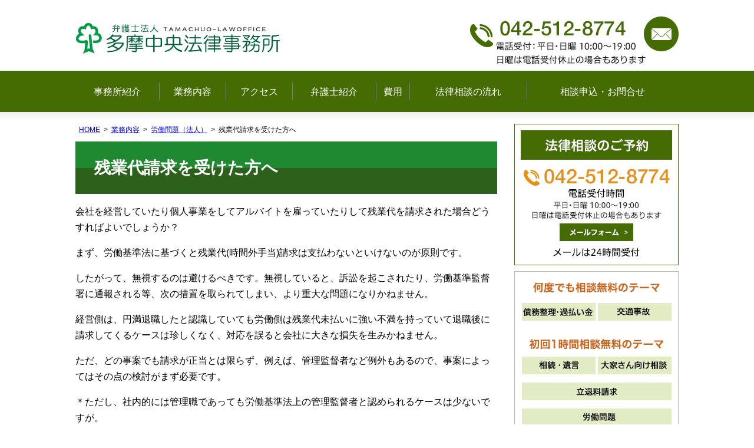

--- FILE ---
content_type: text/html; charset=UTF-8
request_url: https://www.tamachuo-law-office.com/service/houjin_roudou/zangyoudaiseikyuu/
body_size: 7960
content:
<!DOCTYPE html><html lang="ja"><head>  <script async src="https://www.googletagmanager.com/gtag/js?id=G-MG298SM84J"></script> <script>window.dataLayer = window.dataLayer || [];
  function gtag(){dataLayer.push(arguments);}
  gtag('js', new Date());

  gtag('config', 'G-MG298SM84J');
  gtag('config', 'AW-601506391');</script> <script async src="https://s.yimg.jp/images/listing/tool/cv/ytag.js"></script> <script>window.yjDataLayer = window.yjDataLayer || [];
function ytag() { yjDataLayer.push(arguments); }
ytag({"type":"ycl_cookie","config":{"ycl_use_non_cookie_storage":true}});</script> <meta charset="utf-8"><meta name="format-detection" content="telephone=no" /><link media="all" href="https://www.tamachuo-law-office.com/wp-content/cache/autoptimize/1/css/autoptimize_cbd31105d0fb9d489140fcffec428485.css" rel="stylesheet"><link media="screen" href="https://www.tamachuo-law-office.com/wp-content/cache/autoptimize/1/css/autoptimize_7035082f870b96e208a744d92ff44db6.css" rel="stylesheet"><title>残業代請求を受けた方へ | 弁護士法人多摩中央法律事務所(立川)</title><link rel="alternate" href="https://www.tamachuo-law-office.com/"><meta name="description" content="残業代請求を受けた方へ 会社を経営していたり個人事業をしてアルバイトを雇っていたりして残業代を請求された場合ど" /><meta name="robots" content="max-snippet:-1, max-image-preview:large, max-video-preview:-1" /><link rel="canonical" href="https://www.tamachuo-law-office.com/service/houjin_roudou/zangyoudaiseikyuu/" /><meta name="generator" content="All in One SEO (AIOSEO) 4.9.3" /><meta property="og:locale" content="ja_JP" /><meta property="og:site_name" content="弁護士法人多摩中央法律事務所(立川) | 弁護士法人多摩中央法律事務所コーポレートサイト" /><meta property="og:type" content="article" /><meta property="og:title" content="残業代請求を受けた方へ | 弁護士法人多摩中央法律事務所(立川)" /><meta property="og:description" content="残業代請求を受けた方へ 会社を経営していたり個人事業をしてアルバイトを雇っていたりして残業代を請求された場合ど" /><meta property="og:url" content="https://www.tamachuo-law-office.com/service/houjin_roudou/zangyoudaiseikyuu/" /><meta property="og:image" content="https://www.tamachuo-law-office.com/wp-content/uploads/2023/06/screenshot.jpg" /><meta property="og:image:secure_url" content="https://www.tamachuo-law-office.com/wp-content/uploads/2023/06/screenshot.jpg" /><meta property="og:image:width" content="1200" /><meta property="og:image:height" content="630" /><meta property="article:published_time" content="2021-12-05T15:00:07+00:00" /><meta property="article:modified_time" content="2021-12-06T06:39:41+00:00" /><meta name="twitter:card" content="summary" /><meta name="twitter:title" content="残業代請求を受けた方へ | 弁護士法人多摩中央法律事務所(立川)" /><meta name="twitter:description" content="残業代請求を受けた方へ 会社を経営していたり個人事業をしてアルバイトを雇っていたりして残業代を請求された場合ど" /><meta name="twitter:image" content="https://www.tamachuo-law-office.com/wp-content/uploads/2023/06/screenshot.jpg" /> <script type="application/ld+json" class="aioseo-schema">{"@context":"https:\/\/schema.org","@graph":[{"@type":"BreadcrumbList","@id":"https:\/\/www.tamachuo-law-office.com\/service\/houjin_roudou\/zangyoudaiseikyuu\/#breadcrumblist","itemListElement":[{"@type":"ListItem","@id":"https:\/\/www.tamachuo-law-office.com#listItem","position":1,"name":"\u30db\u30fc\u30e0","item":"https:\/\/www.tamachuo-law-office.com","nextItem":{"@type":"ListItem","@id":"https:\/\/www.tamachuo-law-office.com\/service\/#listItem","name":"\u696d\u52d9\u5185\u5bb9"}},{"@type":"ListItem","@id":"https:\/\/www.tamachuo-law-office.com\/service\/#listItem","position":2,"name":"\u696d\u52d9\u5185\u5bb9","item":"https:\/\/www.tamachuo-law-office.com\/service\/","nextItem":{"@type":"ListItem","@id":"https:\/\/www.tamachuo-law-office.com\/service\/houjin_roudou\/#listItem","name":"\u52b4\u50cd\u554f\u984c\uff08\u6cd5\u4eba\uff09"},"previousItem":{"@type":"ListItem","@id":"https:\/\/www.tamachuo-law-office.com#listItem","name":"\u30db\u30fc\u30e0"}},{"@type":"ListItem","@id":"https:\/\/www.tamachuo-law-office.com\/service\/houjin_roudou\/#listItem","position":3,"name":"\u52b4\u50cd\u554f\u984c\uff08\u6cd5\u4eba\uff09","item":"https:\/\/www.tamachuo-law-office.com\/service\/houjin_roudou\/","nextItem":{"@type":"ListItem","@id":"https:\/\/www.tamachuo-law-office.com\/service\/houjin_roudou\/zangyoudaiseikyuu\/#listItem","name":"\u6b8b\u696d\u4ee3\u8acb\u6c42\u3092\u53d7\u3051\u305f\u65b9\u3078"},"previousItem":{"@type":"ListItem","@id":"https:\/\/www.tamachuo-law-office.com\/service\/#listItem","name":"\u696d\u52d9\u5185\u5bb9"}},{"@type":"ListItem","@id":"https:\/\/www.tamachuo-law-office.com\/service\/houjin_roudou\/zangyoudaiseikyuu\/#listItem","position":4,"name":"\u6b8b\u696d\u4ee3\u8acb\u6c42\u3092\u53d7\u3051\u305f\u65b9\u3078","previousItem":{"@type":"ListItem","@id":"https:\/\/www.tamachuo-law-office.com\/service\/houjin_roudou\/#listItem","name":"\u52b4\u50cd\u554f\u984c\uff08\u6cd5\u4eba\uff09"}}]},{"@type":"Organization","@id":"https:\/\/www.tamachuo-law-office.com\/#organization","name":"\u5f01\u8b77\u58eb\u6cd5\u4eba\u591a\u6469\u4e2d\u592e\u6cd5\u5f8b\u4e8b\u52d9\u6240","description":"\u6771\u4eac\u90fd\u7acb\u5ddd\u5e02\u9ad8\u677e\u753a\uff13\u4e01\u76ee\uff11\uff17\u2212i CAP Building \uff12\u968e\u306b\u62e0\u70b9\u3092\u7f6e\u304f\u6cd5\u5f8b\u4e8b\u52d9\u6240\u3002\u50b5\u52d9\u6574\u7406\u3001\u4ea4\u901a\u4e8b\u6545\u3001\u76f8\u7d9a\u30fb\u907a\u8a00\u3001\u4e0d\u52d5\u7523\u554f\u984c\u306a\u3069\u306e\u6cd5\u5f8b\u554f\u984c\u306b\u5bfe\u5fdc\u3002\u4ee3\u8868\u5f01\u8b77\u58eb\u306f\u5c71\u4e2d\u9756\u5e83\u3002","url":"https:\/\/www.tamachuo-law-office.com\/","telephone":"+81425128774"},{"@type":"WebPage","@id":"https:\/\/www.tamachuo-law-office.com\/service\/houjin_roudou\/zangyoudaiseikyuu\/#webpage","url":"https:\/\/www.tamachuo-law-office.com\/service\/houjin_roudou\/zangyoudaiseikyuu\/","name":"\u6b8b\u696d\u4ee3\u8acb\u6c42\u3092\u53d7\u3051\u305f\u65b9\u3078 | \u5f01\u8b77\u58eb\u6cd5\u4eba\u591a\u6469\u4e2d\u592e\u6cd5\u5f8b\u4e8b\u52d9\u6240(\u7acb\u5ddd)","description":"\u6b8b\u696d\u4ee3\u8acb\u6c42\u3092\u53d7\u3051\u305f\u65b9\u3078 \u4f1a\u793e\u3092\u7d4c\u55b6\u3057\u3066\u3044\u305f\u308a\u500b\u4eba\u4e8b\u696d\u3092\u3057\u3066\u30a2\u30eb\u30d0\u30a4\u30c8\u3092\u96c7\u3063\u3066\u3044\u305f\u308a\u3057\u3066\u6b8b\u696d\u4ee3\u3092\u8acb\u6c42\u3055\u308c\u305f\u5834\u5408\u3069","inLanguage":"ja","isPartOf":{"@id":"https:\/\/www.tamachuo-law-office.com\/#website"},"breadcrumb":{"@id":"https:\/\/www.tamachuo-law-office.com\/service\/houjin_roudou\/zangyoudaiseikyuu\/#breadcrumblist"},"datePublished":"2021-12-06T00:00:07+09:00","dateModified":"2021-12-06T15:39:41+09:00"},{"@type":"WebSite","@id":"https:\/\/www.tamachuo-law-office.com\/#website","url":"https:\/\/www.tamachuo-law-office.com\/","name":"\u5f01\u8b77\u58eb\u6cd5\u4eba\u591a\u6469\u4e2d\u592e\u6cd5\u5f8b\u4e8b\u52d9\u6240(\u7acb\u5ddd)","alternateName":"\u591a\u6469\u4e2d\u592e\u6cd5\u5f8b\u4e8b\u52d9\u6240","description":"\u5f01\u8b77\u58eb\u6cd5\u4eba\u591a\u6469\u4e2d\u592e\u6cd5\u5f8b\u4e8b\u52d9\u6240\u30b3\u30fc\u30dd\u30ec\u30fc\u30c8\u30b5\u30a4\u30c8","inLanguage":"ja","publisher":{"@id":"https:\/\/www.tamachuo-law-office.com\/#organization"}}]}</script> <link rel="alternate" title="oEmbed (JSON)" type="application/json+oembed" href="https://www.tamachuo-law-office.com/wp-json/oembed/1.0/embed?url=https%3A%2F%2Fwww.tamachuo-law-office.com%2Fservice%2Fhoujin_roudou%2Fzangyoudaiseikyuu%2F" /><link rel="alternate" title="oEmbed (XML)" type="text/xml+oembed" href="https://www.tamachuo-law-office.com/wp-json/oembed/1.0/embed?url=https%3A%2F%2Fwww.tamachuo-law-office.com%2Fservice%2Fhoujin_roudou%2Fzangyoudaiseikyuu%2F&#038;format=xml" /> <script type="text/javascript" src="https://www.tamachuo-law-office.com/wp-includes/js/jquery/jquery.min.js" id="jquery-core-js"></script> <link rel="https://api.w.org/" href="https://www.tamachuo-law-office.com/wp-json/" /><link rel="alternate" title="JSON" type="application/json" href="https://www.tamachuo-law-office.com/wp-json/wp/v2/pages/543" /></head><body class="wp-singular page-template-default page page-id-543 page-child parent-pageid-541 wp-theme-pokerface layout-wt url-service-houjin_roudou-zangyoudaiseikyuu"><div id="header"><div class="wrapper"><div id="headerContent"><div id="siteName"><div class="img"><p id="siteName"><a href="https://www.tamachuo-law-office.com/">弁護士法人多摩中央法律事務所(立川)</a></p><p id="hMenu2"><a href="#navigation">MENU</a></p><p id="hTel"><span class="tel">042-512-8774</span>（平日・日曜10時～19時／日曜は電話受付休止の場合もあります）</p><p id="hMail"><a href="/contact/">メールでのお問い合わせは24時間受付</a></p><p>可能な限り対応いたします。時間外相談・当日相談・日曜日相談。</p></div></div></div></div></div><div id="hMenu"><ul class="wrapper"><li><a href="/office/">事務所紹介</a></li><li><a href="/service/">業務内容</a></li><li><a href="/tachikawa/">アクセス</a></li><li><a href="/lawyer/">弁護士紹介</a></li><li><a href="/fee/">費用</a></li><li><a href="/contact/flow/">法律相談の流れ</a></li><li><a href="/contact/">相談申込・お問合せ</a></li></ul></div><div id="contents"><div class="wrapper"><div id="content"><div id="breadcrumbs"><ul><li><a href="https://www.tamachuo-law-office.com/">HOME</a><ul><li><a href="https://www.tamachuo-law-office.com/service/">業務内容</a><ul><li><a href="https://www.tamachuo-law-office.com/service/houjin_roudou/">労働問題（法人）</a><ul><li>残業代請求を受けた方へ</li></ul></li></ul></li></ul></li></ul></div><div id="page" class="content"><article id="post-543" class="post-543 page type-page status-publish hentry"><h1>残業代請求を受けた方へ</h1><p>会社を経営していたり個人事業をしてアルバイトを雇っていたりして残業代を請求された場合どうすればよいでしょうか？</p><p>まず、労働基準法に基づくと残業代(時間外手当)請求は支払わないといけないのが原則です。</p><p>したがって、無視するのは避けるべきです。無視していると、訴訟を起こされたり、労働基準監督署に通報される等、次の措置を取られてしまい、より重大な問題になりかねません。</p><p>経営側は、円満退職したと認識していても労働側は残業代未払いに強い不満を持っていて退職後に請求してくるケースは珍しくなく、対応を誤ると会社に大きな損失を生みかねません。</p><p>ただ、どの事案でも請求が正当とは限らず、例えば、管理監督者など例外もあるので、事案によってはその点の検討がまず必要です。</p><p>＊ただし、社内的には管理職であっても労働基準法上の管理監督者と認められるケースは少ないですが。</p><p>また、残業代などの賃金の支払いについては本来の支払い日から2年で時効になります（令和2年2月時点の法制度。改正の議論があるので要注意です）ので、時効の場合は時効援用をすることで結果として支払わないで済むことになります。もっとも、時効までに提訴されると時効は中断しますし、内容証明郵便でも催告として６カ月完成が伸びて、その間に提訴されればやはり時効は中断します。(他にも時効中断事由はあります)　</p><p>そもそも、賃金支払いは労働基準法上、違反に対して罰則もあり、決して軽く考えてはいけません。したがって、時効を期待して放置することはお勧めしません。ただ、すでに時効になっている分について時効を援用するのは一般的な対応です。</p><p>もっとも、支払うべきなのは、当然ながら、正当な請求の場合です。それゆえ、事案に応じて事実関係を精査することが必要です。まず、証拠となるべき資料をよく確認して、相手方からきている請求のうちすべてが正当なのか、それとも一部だけが妥当なのか、をよく検討するべきだと考えられます。なぜなら、請求する側は証拠からはっきりしない部分も記憶に基づくなどしてまずは請求してみるという方法で請求をしてきている場合が珍しくないからです。そのような請求に対しては、資料を精査して、どの部分が正当化をよく見極めることが必要です。</p><p>なお、計算の際には時間外や深夜、休日出勤の割り増しを忘れないようにしましょう。</p><p>そうして、正当だと判断した額が算出できれば、その額の支払いを労働者に提示します。そこで見解に食い違いがある場合は、話し合いで和解できれば良いですが、和解できないと労働審判や裁判を起こされることがあります。その場合も、速やかに対応する必要があります。無視していると労働審判では不利な審判を下されかねないし、訴訟は放置すれば敗訴する仕組みになっています。(民事の裁判は当事者の一方が欠席していても判決は出てしまいます)</p><p>それゆえ、労働審判や訴訟を起こされたら、速やかに弁護士にご相談ください。特に労働審判は第１回期日までに充実した反論の書面を出さないといけないので、直前だと対応できない場合もあり、裁判所から呼び出し状が届いたら、すぐに弁護士にご相談することをお勧めします。</p><p>労働審判は基本的に裁判所での話し合いで合意を目指すものですが、３回目までに合意に至らないと裁判所が審判をします。その場合、２週間以内に異議を申し立てれば通常の訴訟に移行します。</p><p>また、訴訟の場合でも途中で和解ができることも多いです。すでに発生している債務なので本来一括で支払わないといけませんが、和解だと双方で合意ができれば、分割で支払うこともできます。</p><p>労働審判や訴訟まで進んでしまうデメリットとしては、対処に手間がかかること、労働側もそれだけ時間と費用をかけて手続きをしているため話し合いの段階より強硬になりかねないこと、などが挙げられます。それゆえ、できれば、裁判所に持ち込まれる前に合意により解決できるのが望ましいといえます。</p><p>また、残業代請求をしてくるのは退職後の場合が多いのですが、その場合でも他の従業員に関して日々未払いが発生しているような場合は、速やかに社内の体制を改めて支払いをするようにすべきです。同時に、無駄な残業が発生していないか、点検をして、必要に応じて残業の抑制を図れるとなお良いでしょう。</p><p>残業代請求への対応は、対応を誤ると経営に大きな影響を与える恐れがあります。残業代の請求を受けたときは、知識が不十分な状態で対処をするのはリスクがあるので、速やかに弁護士にご相談ください。</p><div class="entry-footer"><div class="entry-meta"> <span class="date"><time class="entry-date" datetime="2021-12-06T00:00:07+09:00">投稿日2021年12月6日</time></span><span class="date"><time class="entry-date" datetime="2021-12-06T00:00:07+09:00">（更新日2021年12月6日）</time></span></div></div></article></div><div id="contentFooter"><div class="gotop"><a href="#header">ページトップへ</a></div></div></div><div id="content2"><div class="widget wReserve"><div class="img"><h3>法律相談のご予約</h3><p class="tel">042-512-8774</p><p>電話受付時間 平日・日曜10時～19時／日曜は電話受付休止の場合もあります</p><p class="mail"><a href="/contact/">メールは24時間受付</a></p></div></div><div class="widget wMuryo"><div class="img"><h3>何度でも相談無料のテーマ</h3><ul><li>債務整理・過払い金</li><li>交通事故</li></ul><h3>初回1時間相談無料のテーマ</h3><ul><li>相続・遺言</li><li>大家さん向け相談</li><li>立退料請求</li><li>労働問題</li></ul><h3>初回30分相談無料のテーマ</h3><ul><li>債権回収</li></ul><p>上記6テーマ以外は、原則として<br> 30分5000円と消費税の<br> 相談料が発生します。<br> ただ、そのまま案件をご依頼の場合は当日の相談料は無料となります。</p></div></div><div class="widget wMenu"><ul><li class="m01"><a href="/access/">アクセス</a></li><li class="m02"><a href="/contact/flow/">初めての方へ（ご来所の流れ）</a></li><li class="m03"><a href="/contact/faq/">よくある質問</a></li><li class="m04"><a href="/voice/">ご依頼者様の声</a></li></ul></div><div class="widget wLawyer"><div class="inner"><h3>所長・弁護士山中　靖広</h3><ul><li><a href="/lawyer/">弁護士紹介</a></li><li><a href="/interview/">インタビュー</a></li></ul></div></div><div class="widget wMenu2"><ul><li><a href="/contact/shigyou/">士業向け相談受付（無料）</a></li></ul></div></div><div id="content3"></div></div></div><div id="gotop"><div class="wrapper gotop"><a href="#header">ページトップへ</a></div></div><div id="fMenu"><ul><li><a href="/office/">事務所紹介</a></li><li><a href="/service/">業務内容</a></li><li><a href="/tachikawa/">アクセス</a></li><li><a href="/lawyer/">弁護士紹介</a></li><li><a href="/fee/">費用</a></li><li><a href="/contact/flow/">法律相談の流れ</a></li><li><a href="/contact/">相談申込・お問合せ</a></li></ul></div><div id="fMenu2"><ul><li><a href="/faq/">よくある質問</a></li><li><a href="/contact/flow/qa/">相談後の流れ</a></li><li><a href="/voice/">ご依頼者様の声</a></li><li><a href="/interview/">代表インタビュー</a></li><li><a href="/contact/shigyou/">士業向け相談受付（無料）</a></li></ul></div><div id="fMenu3"><ul><li><a href="/sitemap/">サイトマップ</a></li><li><a href="/contact/privacy-policy/">プライバシーポリシー</a></li></ul></div><div id="copyright">Copyright &copy; Tama-Chuo Lawoffice. All Rights Reserved.</div><div id="siteMenu"><ul><li class="sitename"><a href="/">HOME</a></li><li class="mail"><a href="/contact/">email</a></li><li class="tel">TEL</li></ul></div><div id="navigation"><ul><li><a href="/office/">事務所紹介</a></li><li><a href="/service/">業務内容</a></li><li><a href="/tachikawa/">アクセス</a></li><li><a href="/lawyer/">弁護士紹介</a></li><li><a href="/fee/">費用</a></li><li><a href="/access/">アクセス</a></li><li><a href="/contact/flow/">法律相談の流れ</a></li><li><a href="/contact/">相談申込・お問合せ</a></li><li><a href="/contact/privacy-policy/">プライバシーポリシー</a></li><li><a href="/faq/">よくある質問</a></li><li><a href="/voice/">ご依頼者様の声</a></li><li><a href="/sitemap/">サイトマップ</a></li><li><a href="#">閉じる</a></li></ul></div> <script type="speculationrules">{"prefetch":[{"source":"document","where":{"and":[{"href_matches":"/*"},{"not":{"href_matches":["/wp-*.php","/wp-admin/*","/wp-content/uploads/*","/wp-content/*","/wp-content/plugins/*","/wp-content/themes/pokerface/*","/*\\?(.+)"]}},{"not":{"selector_matches":"a[rel~=\"nofollow\"]"}},{"not":{"selector_matches":".no-prefetch, .no-prefetch a"}}]},"eagerness":"conservative"}]}</script> <noscript><style>.lazyload{display:none;}</style></noscript><script data-noptimize="1">window.lazySizesConfig=window.lazySizesConfig||{};window.lazySizesConfig.loadMode=1;</script><script async data-noptimize="1" src='https://www.tamachuo-law-office.com/wp-content/plugins/autoptimize/classes/external/js/lazysizes.min.js?ao_version=3.1.14'></script><script type="text/javascript" src="https://www.tamachuo-law-office.com/wp-includes/js/dist/hooks.min.js" id="wp-hooks-js"></script> <script type="text/javascript" src="https://www.tamachuo-law-office.com/wp-includes/js/dist/i18n.min.js" id="wp-i18n-js"></script> <script type="text/javascript" id="wp-i18n-js-after">wp.i18n.setLocaleData( { 'text direction\u0004ltr': [ 'ltr' ] } );
//# sourceURL=wp-i18n-js-after</script> <script type="text/javascript" id="contact-form-7-js-translations">( function( domain, translations ) {
	var localeData = translations.locale_data[ domain ] || translations.locale_data.messages;
	localeData[""].domain = domain;
	wp.i18n.setLocaleData( localeData, domain );
} )( "contact-form-7", {"translation-revision-date":"2025-11-30 08:12:23+0000","generator":"GlotPress\/4.0.3","domain":"messages","locale_data":{"messages":{"":{"domain":"messages","plural-forms":"nplurals=1; plural=0;","lang":"ja_JP"},"This contact form is placed in the wrong place.":["\u3053\u306e\u30b3\u30f3\u30bf\u30af\u30c8\u30d5\u30a9\u30fc\u30e0\u306f\u9593\u9055\u3063\u305f\u4f4d\u7f6e\u306b\u7f6e\u304b\u308c\u3066\u3044\u307e\u3059\u3002"],"Error:":["\u30a8\u30e9\u30fc:"]}},"comment":{"reference":"includes\/js\/index.js"}} );
//# sourceURL=contact-form-7-js-translations</script> <script type="text/javascript" id="contact-form-7-js-before">var wpcf7 = {
    "api": {
        "root": "https:\/\/www.tamachuo-law-office.com\/wp-json\/",
        "namespace": "contact-form-7\/v1"
    }
};
//# sourceURL=contact-form-7-js-before</script> <script type="text/javascript" id="jquery-ui-datepicker-js-after">jQuery(function(jQuery){jQuery.datepicker.setDefaults({"closeText":"\u9589\u3058\u308b","currentText":"\u4eca\u65e5","monthNames":["1\u6708","2\u6708","3\u6708","4\u6708","5\u6708","6\u6708","7\u6708","8\u6708","9\u6708","10\u6708","11\u6708","12\u6708"],"monthNamesShort":["1\u6708","2\u6708","3\u6708","4\u6708","5\u6708","6\u6708","7\u6708","8\u6708","9\u6708","10\u6708","11\u6708","12\u6708"],"nextText":"\u6b21","prevText":"\u524d","dayNames":["\u65e5\u66dc\u65e5","\u6708\u66dc\u65e5","\u706b\u66dc\u65e5","\u6c34\u66dc\u65e5","\u6728\u66dc\u65e5","\u91d1\u66dc\u65e5","\u571f\u66dc\u65e5"],"dayNamesShort":["\u65e5","\u6708","\u706b","\u6c34","\u6728","\u91d1","\u571f"],"dayNamesMin":["\u65e5","\u6708","\u706b","\u6c34","\u6728","\u91d1","\u571f"],"dateFormat":"yy\u5e74mm\u6708d\u65e5","firstDay":1,"isRTL":false});});
//# sourceURL=jquery-ui-datepicker-js-after</script> <script src="https://polyfill.io/v3/polyfill.min.js?features=IntersectionObserver%2CObject.assign"></script> <script type="text/javascript" src="https://cdn.jsdelivr.net/npm/lozad/dist/lozad.min.js"></script> <script defer src="https://www.tamachuo-law-office.com/wp-content/cache/autoptimize/1/js/autoptimize_89c5b7279f20a2ffac3eefb855149a3a.js"></script></body></html>

--- FILE ---
content_type: text/css
request_url: https://www.tamachuo-law-office.com/wp-content/cache/autoptimize/1/css/autoptimize_cbd31105d0fb9d489140fcffec428485.css
body_size: 13553
content:
html{font-family:sans-serif;-ms-text-size-adjust:100%;-webkit-text-size-adjust:100%}body{margin:0}article,aside,details,figcaption,figure,footer,header,hgroup,main,nav,section,summary{display:block}audio,canvas,progress,video{display:inline-block;vertical-align:baseline}audio:not([controls]){display:none;height:0}[hidden],template{display:none}a{background:0 0}a:active,a:hover{outline:0}abbr[title]{border-bottom:1px dotted}b,strong{font-weight:700}dfn{font-style:italic}h1{font-size:2em;margin:.67em 0}mark{background:#ff0;color:#000}small{font-size:80%}sub,sup{font-size:75%;line-height:0;position:relative;vertical-align:baseline}sup{top:-.5em}sub{bottom:-.25em}img{border:0}svg:not(:root){overflow:hidden}figure{margin:1em 40px}hr{-moz-box-sizing:content-box;box-sizing:content-box;height:0}pre{overflow:auto}code,kbd,pre,samp{font-family:monospace,monospace;font-size:1em}button,input,optgroup,select,textarea{color:inherit;font:inherit;margin:0}button{overflow:visible}button,select{text-transform:none}button,html input[type=button],input[type=reset],input[type=submit]{-webkit-appearance:button;cursor:pointer}button[disabled],html input[disabled]{cursor:default}button::-moz-focus-inner,input::-moz-focus-inner{border:0;padding:0}input{line-height:normal}input[type=checkbox],input[type=radio]{box-sizing:border-box;padding:0}input[type=number]::-webkit-inner-spin-button,input[type=number]::-webkit-outer-spin-button{height:auto}input[type=search]{-webkit-appearance:textfield;-moz-box-sizing:content-box;-webkit-box-sizing:content-box;box-sizing:content-box}input[type=search]::-webkit-search-cancel-button,input[type=search]::-webkit-search-decoration{-webkit-appearance:none}fieldset{border:1px solid silver;margin:0 2px;padding:.35em .625em .75em}legend{border:0;padding:0}textarea{overflow:auto}optgroup{font-weight:700}table{border-collapse:collapse;border-spacing:0}td,th{padding:0}
.mm-menu.mm-horizontal>.mm-panel{-webkit-transition:-webkit-transform .4s ease;transition:transform .4s ease}.mm-menu .mm-hidden{display:none}.mm-wrapper{overflow-x:hidden;position:relative}.mm-menu,.mm-menu>.mm-panel{width:100%;height:100%;position:absolute;left:0;top:0;z-index:0}.mm-menu{display:block;overflow:hidden;padding:0}.mm-menu>.mm-panel{background:inherit;-webkit-overflow-scrolling:touch;overflow:scroll;overflow-x:hidden;overflow-y:auto;box-sizing:border-box;padding:20px;-webkit-transform:translate(100%,0);-moz-transform:translate(100%,0);-ms-transform:translate(100%,0);-o-transform:translate(100%,0);transform:translate(100%,0)}.mm-menu>.mm-panel.mm-opened{-webkit-transform:translate(0%,0);-moz-transform:translate(0%,0);-ms-transform:translate(0%,0);-o-transform:translate(0%,0);transform:translate(0%,0)}.mm-menu>.mm-panel.mm-subopened{-webkit-transform:translate(-30%,0);-moz-transform:translate(-30%,0);-ms-transform:translate(-30%,0);-o-transform:translate(-30%,0);transform:translate(-30%,0)}.mm-menu>.mm-panel.mm-highest{z-index:1}.mm-menu .mm-list{padding:20px 0}.mm-menu>.mm-list{padding-bottom:0}.mm-menu>.mm-list:after{content:'';display:block;height:40px}.mm-panel>.mm-list{margin-left:-20px;margin-right:-20px}.mm-panel>.mm-list:first-child{padding-top:0}.mm-list,.mm-list>li{list-style:none;display:block;padding:0;margin:0}.mm-list{font:inherit;font-size:14px}.mm-list a,.mm-list a:hover{text-decoration:none}.mm-list>li{position:relative}.mm-list>li>a,.mm-list>li>span{text-overflow:ellipsis;white-space:nowrap;overflow:hidden;color:inherit;line-height:20px;display:block;padding:10px 10px 10px 20px;margin:0}.mm-list>li:not(.mm-subtitle):not(.mm-label):not(.mm-search):not(.mm-noresults):after{content:'';border-bottom-width:1px;border-bottom-style:solid;display:block;bottom:0;width:auto;margin-left:20px;position:relative;left:auto}.mm-list a.mm-subopen{background:rgba(3,2,1,0);width:40px;height:100%;padding:0;position:absolute;right:0;top:0;z-index:2}.mm-list a.mm-subopen:before{content:'';border-left-width:1px;border-left-style:solid;display:block;height:100%;position:absolute;left:0;top:0}.mm-list a.mm-subopen.mm-fullsubopen{width:100%}.mm-list a.mm-subopen.mm-fullsubopen:before{border-left:none}.mm-list a.mm-subopen+a,.mm-list a.mm-subopen+span{padding-right:5px;margin-right:40px}.mm-list>li.mm-selected>a.mm-subopen{background:0 0}.mm-list>li.mm-selected>a.mm-fullsubopen+a,.mm-list>li.mm-selected>a.mm-fullsubopen+span{padding-right:45px;margin-right:0}.mm-list a.mm-subclose{text-indent:20px;padding-top:30px;margin-top:-20px}.mm-list>li.mm-label{text-overflow:ellipsis;white-space:nowrap;overflow:hidden;font-size:10px;text-transform:uppercase;text-indent:20px;line-height:25px;padding-right:5px}.mm-list>li.mm-spacer{padding-top:40px}.mm-list>li.mm-spacer.mm-label{padding-top:25px}.mm-list a.mm-subclose:before,.mm-list a.mm-subopen:after{content:'';border:2px solid transparent;display:inline-block;width:7px;height:7px;-webkit-transform:rotate(-45deg);-moz-transform:rotate(-45deg);-ms-transform:rotate(-45deg);-o-transform:rotate(-45deg);transform:rotate(-45deg);margin-bottom:-5px;position:absolute;bottom:50%}.mm-list a.mm-subopen:after{border-top:none;border-left:none;right:18px}.mm-list a.mm-subclose:before{border-right:none;border-bottom:none;margin-bottom:-15px;left:22px}.mm-menu.mm-vertical .mm-list .mm-panel{display:none;padding:10px 0 10px 10px}.mm-menu.mm-vertical .mm-list .mm-panel li:last-child:after{border-color:transparent}.mm-menu.mm-vertical .mm-list li.mm-opened>.mm-panel{display:block}.mm-menu.mm-vertical .mm-list>li>a.mm-subopen{height:40px}.mm-menu.mm-vertical .mm-list>li>a.mm-subopen:after{top:16px;bottom:auto}.mm-menu.mm-vertical .mm-list>li.mm-opened>a.mm-subopen:after{-webkit-transform:rotate(45deg);-moz-transform:rotate(45deg);-ms-transform:rotate(45deg);-o-transform:rotate(45deg);transform:rotate(45deg)}.mm-menu.mm-vertical .mm-list>li.mm-label>a.mm-subopen{height:25px}html.mm-opened .mm-page{box-shadow:0 0 20px rgba(0,0,0,.5)}.mm-menu{background:#333;color:rgba(255,255,255,.6)}.mm-menu .mm-list>li:after{border-color:rgba(0,0,0,.15)}.mm-menu .mm-list>li>a.mm-subclose{background:rgba(0,0,0,.1);color:rgba(255,255,255,.3)}.mm-menu .mm-list>li>a.mm-subclose:before,.mm-menu .mm-list>li>a.mm-subopen:after{border-color:rgba(255,255,255,.3)}.mm-menu .mm-list>li>a.mm-subopen:before{border-color:rgba(0,0,0,.15)}.mm-menu .mm-list>li.mm-selected>a:not(.mm-subopen),.mm-menu .mm-list>li.mm-selected>span{background:rgba(0,0,0,.1)}.mm-menu .mm-list>li.mm-label,.mm-menu.mm-vertical .mm-list li.mm-opened>a.mm-subopen,.mm-menu.mm-vertical .mm-list li.mm-opened>ul{background:rgba(255,255,255,.05)}.mm-page{box-sizing:border-box;position:relative}.mm-slideout{-webkit-transition:-webkit-transform .4s ease;-ms-transition:-ms-transform .4s ease;transition:transform .4s ease}html.mm-opened{overflow:hidden;position:relative}html.mm-opened body{overflow:hidden}html.mm-background .mm-page{background:inherit}#mm-blocker{background:rgba(3,2,1,0);display:none;width:100%;height:100%;position:fixed;top:0;left:0;z-index:999999}html.mm-blocking #mm-blocker,html.mm-opened #mm-blocker{display:block}.mm-menu.mm-offcanvas{display:none;position:fixed}.mm-menu.mm-current{display:block}.mm-menu{width:80%;min-width:140px;max-width:440px}html.mm-opening .mm-slideout{-webkit-transform:translate(80%,0);-moz-transform:translate(80%,0);-ms-transform:translate(80%,0);-o-transform:translate(80%,0);transform:translate(80%,0)}@media all and (max-width:175px){html.mm-opening .mm-slideout{-webkit-transform:translate(140px,0);-moz-transform:translate(140px,0);-ms-transform:translate(140px,0);-o-transform:translate(140px,0);transform:translate(140px,0)}}@media all and (min-width:550px){html.mm-opening .mm-slideout{-webkit-transform:translate(440px,0);-moz-transform:translate(440px,0);-ms-transform:translate(440px,0);-o-transform:translate(440px,0);transform:translate(440px,0)}}
.mm-menu.mm-bottom,.mm-menu.mm-top{width:100%;min-width:100%;max-width:100%}.mm-menu.mm-right{left:auto;right:0}.mm-menu.mm-bottom{top:auto;bottom:0}html.mm-right.mm-opening .mm-slideout{-webkit-transform:translate(-80%,0);-moz-transform:translate(-80%,0);-ms-transform:translate(-80%,0);-o-transform:translate(-80%,0);transform:translate(-80%,0)}@media all and (max-width:175px){html.mm-right.mm-opening .mm-slideout{-webkit-transform:translate(-140px,0);-moz-transform:translate(-140px,0);-ms-transform:translate(-140px,0);-o-transform:translate(-140px,0);transform:translate(-140px,0)}}@media all and (min-width:550px){html.mm-right.mm-opening .mm-slideout{-webkit-transform:translate(-440px,0);-moz-transform:translate(-440px,0);-ms-transform:translate(-440px,0);-o-transform:translate(-440px,0);transform:translate(-440px,0)}}html.mm-front .mm-slideout{-webkit-transform:none!important;-moz-transform:none!important;-ms-transform:none!important;-o-transform:none!important;transform:none!important;z-index:0!important}.mm-menu.mm-front{z-index:1;box-shadow:0 0 15px rgba(0,0,0,.5)}html.mm-opened.mm-next .mm-page{box-shadow:none}.mm-menu.mm-front,.mm-menu.mm-next{-webkit-transition:-webkit-transform .4s ease;-ms-transition:-ms-transform .4s ease;transition:transform .4s ease;-webkit-transform:translate(-100%,0);-moz-transform:translate(-100%,0);-ms-transform:translate(-100%,0);-o-transform:translate(-100%,0);transform:translate(-100%,0)}.mm-menu.mm-front.mm-right,.mm-menu.mm-next.mm-right{-webkit-transform:translate(100%,0);-moz-transform:translate(100%,0);-ms-transform:translate(100%,0);-o-transform:translate(100%,0);transform:translate(100%,0)}.mm-menu.mm-front.mm-top{-webkit-transform:translate(0,-100%);-moz-transform:translate(0,-100%);-ms-transform:translate(0,-100%);-o-transform:translate(0,-100%);transform:translate(0,-100%)}.mm-menu.mm-front.mm-bottom{-webkit-transform:translate(0,100%);-moz-transform:translate(0,100%);-ms-transform:translate(0,100%);-o-transform:translate(0,100%);transform:translate(0,100%)}html.mm-opening .mm-menu.mm-front,html.mm-opening .mm-menu.mm-next{-webkit-transform:translate(0,0);-moz-transform:translate(0,0);-ms-transform:translate(0,0);-o-transform:translate(0,0);transform:translate(0,0)}.mm-menu.mm-front.mm-bottom,.mm-menu.mm-front.mm-top{height:80%;min-height:140px;max-height:880px}
@media print{body{overflow:visible !important}}body{line-height:1.7;background-color:#fff;color:#000;font-family:メイリオ,Meiryo,'ヒラギノ角ゴシック Pro','Hiragino Kaku Gothic Pro',Osaka,'ＭＳ Ｐゴシック','MS PGothic',sans-serif}strong{color:#dc3a12}blockquote{border:solid 1px #ccc;background:#f0f0f0;margin:1em;padding:1em}dl{margin:1em 0}dd{margin-left:3em}ul,ol{margin:1em 0 1em 2em;padding:0}p{margin:1em 0}a{text-decoration:underline}a img{vertical-align:middle}input[type=text]:focus,textarea:focus{background-color:#ffc}.pkg:after,.wrapper:after{content:"";display:block;clear:both;height:0}#breadcrumbs{margin:0;padding:0 0 10px;font-size:12px}#breadcrumbs ul{display:inline;margin:0}#breadcrumbs,#breadcrumbs ul{list-style-type:none}#breadcrumbs li{display:inline}#breadcrumbs ul li{margin-left:.5em}#breadcrumbs ul ul:before{content:">";margin-left:.5em}.entry-meta{font-size:12px}.entry-meta dt,.entry-meta dd{display:inline}.entry-header .entry-meta{text-align:right}.entry-footer .entry-meta{clear:both;margin:1em 0 0;border:dotted 1px #ccc;padding:5px}.entry-date{text-align:center}blockquote .cite{text-align:right}a.img{display:block;text-decoration:none;overflow:hidden}.img{display:block;position:relative;background-repeat:no-repeat;white-space:nowrap;overflow:hidden;text-indent:100%}.img *{border:none !important;margin:0 !important;padding:0 !important;list-style-type:none;white-space:nowrap;overflow:hidden;text-indent:100%}.img br{display:none}.img a{display:block;position:absolute;left:0;top:0;width:100%;height:100%;text-decoration:none}table.img{width:100%;border-collapse:collapse;border-spacing:0}table.img tr,table.img th,table.img td{background-color:transparent!important}img.alignright,.right{float:right;padding:0 0 10px 10px}img.alignleft,.left{float:left;padding:0 10px 10px 0}img.aligncenter{display:block;margin-right:auto;margin-left:auto;width:auto}.clr{clear:both}.img2{text-align:center;text-indent:0}.imgList{list-style-type:none;margin:0;padding:0}div.att{margin-top:1em}div.att>p,p.att{margin-top:1em;text-indent:-1em;padding-left:1em}div.att p{margin:0}div.att>p>span:first-child,.att>span:first-child{color:red;font-style:normal}span.att{text-indent:0;padding:0}.att2{color:red}p.more a,a.more{position:relative;padding-left:12px}p.more a:before,a.more:before{content:"";position:absolute;left:0;top:50%;margin-top:-5px;width:0;height:0;border-style:solid;border-width:6px 0 6px 6px;border-color:transparent transparent transparent #12a73b}ul.more{list-style-type:none;margin:1em 0 1em 5px;padding:0}ul.more li{background:url(//www.tamachuo-law-office.com/wp-content/themes/pokerface/css/li02.png) no-repeat 0 .3em;padding:0 0 0 16px;margin:4px 0}ul.more ol{margin:1em 0 1em 2em}ul.more ul{list-style-type:disc;margin:1em 0 1em 2em}ul.more li li{padding:0;background-image:none}.checkList{list-style-type:none;margin:1em 0}.checkList li{background:url(//www.tamachuo-law-office.com/wp-content/themes/pokerface/css/check.png) no-repeat 0 .3em;padding-left:18px;-webkit-background-size:15px 15px}.nList{counter-reset:number;list-style-type:none;margin:1em 0 1em 30px}.nList li{position:relative;padding:5px 0 5px 5px;font-size:125%;color:#e2a91e}.nList li:before{content:"";position:absolute;left:-30px;font-size:88%;counter-increment:number;content:counter(number);width:30px;height:30px;border-radius:15px;background:#e2a91e;color:#fff;text-align:center;font-weight:700;z-index:-1}.boxList{counter-reset:number;list-style-type:none;margin:1em 0;line-height:1.5}.boxList li{position:relative;margin:10px 0 0;padding:10px 10px 10px 50px;font-size:125%;background-color:#a72c29;color:#fff;text-indent:-40px}.boxList li:before{counter-increment:number;content:counter(number) ". ";width:30px;height:30px;background-color:#a72c29;color:#fff;text-align:center;z-index:-1}.fade a:hover{opacity:.3}.b2{color:red}.b3{padding-top:.6em;background-position:top left -2px -8px;background-repeat:repeat-x;background-size:1em .8em;background-image:radial-gradient(.18em .18em at center center,#e3a81c,#e3a81c 100%,transparent);font-size:119.05%}a[target=_blank]:after{content:url(//www.tamachuo-law-office.com/wp-content/themes/pokerface/css/openwindow.png);margin-left:2px}a[href$=".pdf"]:before{content:url(//www.tamachuo-law-office.com/wp-content/themes/pokerface/css/pdf_small.png);margin-right:2px}input[type=search]{border-radius:20px;border:solid 1px #ccc;background:url(//www.tamachuo-law-office.com/wp-content/themes/pokerface/css/search.svg) no-repeat 4px 50%/16px 16px;padding-left:20px;box-sizing:border-box!important}.outer{border:solid 1px #ccc}table.line,.table{margin:1em auto 0;border-collapse:collapse}table.line th,table.line td,.table th,.table td{color:#333;padding:2px 5px;border:solid 1px #ccc}.table th{font-weight:400;vertical-align:middle;text-align:center}.odd,.table>tbody>tr>td{background:#fff}.even,.table2>tbody>tr:nth-of-type(2n)>td,.table2>tbody>tr:nth-of-type(2n+1)>th,.table>tbody>tr>th{background-color:#f7f7f7}.table2>tbody>tr:nth-of-type(2n)>th{background-color:#eee}.table>tbody>tr.head>th{background-color:#ddd;font-weight:700}caption,tr.caption>th{background:#6d9923;background:linear-gradient(to bottom,#6d9923 0%,#588217 100%);color:#fff;text-align:left!important;padding:2px 5px;text-shadow:1px 1px 1px #000}.fee{margin:1em auto 0;width:100%}.fee>tbody>tr>th,.fee>tbody>tr>td,.table .val{vertical-align:middle;text-align:center}.table .text{text-align:left !important}table.list{width:100%;margin-top:1em}table.list th,table.list td{vertical-align:top;text-align:left}table.list .head td{text-align:center}.history{border:none;width:100%;margin-top:1em}.history th{font-weight:400;width:7em}.history th,.history td{border:none;text-align:left;vertical-align:top;border-top:dashed 1px silver;padding:2px 0}.history tr:first-child th,.history tr:first-child td{border:none}.table td :first-child{margin-top:0;margin-bottom:0}a.feed{background:url(//www.tamachuo-law-office.com/wp-content/themes/pokerface/css/feed.gif) no-repeat 0 0;margin-left:12px;padding-left:12px}.fsL{font-size:128%}.fsLL{font-size:144%}.mark,.markTbl td{text-align:center;font-family:"MS PGothic"}.mailaddress{vertical-align:middle}.gmap{margin:20px auto;width:600px}.slideMenu .head span{display:none}#changeView{display:none}.mobile #changeView{display:block}#changeView{clear:both;margin:16px auto;width:320px}#changeView li{float:left}#changeView li a{display:block;height:48px;text-indent:-9999px}.content{position:relative;padding:0;width:auto;font-size:100%}.content h1{margin:0;padding:21px 32px;background:url(//www.tamachuo-law-office.com/wp-content/themes/pokerface/css/h1.png);color:#fff;font-size:1.75rem}.content h1+h2,.content h1+h3,.content h2+h3{margin-top:1em}.archive-title{margin:0 10px}.content h2{position:relative;border-bottom:solid 1px #2d601a;margin:2em 0 0;padding:9px 0;font-size:1.5rem}.content h2:after{content:"";position:absolute;left:0;right:0;bottom:3px;height:3px;background:#2d601a}.content h1+h2{margin-top:1em !important}.content h3{border-left:solid 10px #2d601a;padding:0 12px;margin:2em 0 0;font-size:1.25rem}.content h4{border-bottom:solid 1px #ccc;margin:1.5em 0 0;color:#2d601a}.content h5{margin:1em 0 0;font-size:100%;color:#2d601a}.content h6{margin:1em 0 0;font-size:100%;color:#000}.content p{margin:1em 0 0}.content b.b2{color:red}.content fieldset{margin:1em auto}.content legend{font-weight:700}.entryMeta{margin:1em 0 0}.entryMeta>span{display:table-cell;padding-right:1em}.entryMeta .cat{background-color:#6d9923;color:#fff;padding:2px 5px}article.case{margin:1em 0 0}#gotop .gotop{margin-top:0;margin-bottom:0}#content .gotop{display:none}#gotop{display:block;position:fixed;width:100%;height:0;top:auto;bottom:20px;z-index:9999}#gotop a{position:relative;float:right;margin-top:-100px;margin-right:-15mm;background:#666;border-radius:25px;width:40px;height:40px;text-indent:-9999px;opacity:.7}#gotop a:after{content:"";position:absolute;left:50%;top:50%;margin-left:-7px;margin-top:-4px;border-style:solid;border-width:4px 0 0 4px;border-color:#fff;width:10px;height:10px;transform:rotate(45deg)}.drop-down-category{margin:1em auto 0}.pagination{clear:both;margin:20px 0;font-size:75%;line-height:2}.pagination:after{clear:both;display:block;content:" ";height:0}.pagination>*{float:left;margin:2px 2px 2px 0;padding:6px 9px 5px;text-decoration:none;width:auto;color:#fff;background:#555}.pagination a:hover,.pagination .current{background-color:#005a49;color:#fff}#ez-toc-container{border-style:dotted;background:#fff;box-sizing:border-box;width:100%}#ez-toc-container li{border-top:solid 1px #ccc}#ez-toc-container li:first-child{border-top:none}#ez-toc-container li a{display:block;color:#005a49}#ez-toc-container.counter-decimal ul.ez-toc-list li a:before,.ez-toc-widget-container.counter-decimal ul.ez-toc-list li a:before{content:counters(item,"-") ". "!important;counter-increment:item!important}.wpcf7 .wpcf7-form-control-wrap{display:block}.wpcf7 *:focus{background-color:#ffc}.wpcf7 input,.wpcf7 textarea{font-weight:400}.wpcf7 label{font-weight:700}.wpcf7 input.name{width:20em}.wpcf7 input.tel{width:14em}.wpcf7 input.mail{width:30em}.wpcf7 input.zip{width:8em}.wpcf7 input.pref{width:8em}.wpcf7 input.address{width:100%}.wpcf7 textarea{width:100%;height:8em}.wpcf7 label b{font-weight:400;color:red}.wpcf7 fieldset{background:0 0;margin:1em 0 0;padding:10px 15px}.wpcf7 fieldset label{font-weight:400;white-space:nowrap;float:left;margin-right:1em}.wpcf7 legend{font-weight:700;color:#000}.wpcf7 legend b{color:red}.wpcf7 select{max-width:100%}.wpcf7-checkbox{display:block;clear:both}.wpcf7-checkbox .wpcf7-list-item{display:block}.wpcf7-checkbox label{font-weight:400}.wpcf7-checkbox:after{display:block;clear:both;content:" ";height:0}.wpcf7-radio label{font-weight:400}.wpcf7 .mf_month,.wpcf7 .mf_day,.wpcf7 .mf_hour,.wpcf7 .mf_month2,.wpcf7 .mf_day2,.wpcf7 .mf_hour2,.wpcf7 .mf_month3,.wpcf7 .mf_day3,.wpcf7 .mf_hour3{display:inline}.wpcf7 .mf_privacy{position:static;display:inline;margin-right:1em}.wpcf7 .wpcf7-not-valid{background:pink}.wpcf7 #mf_privacy{position:relative}.wpcf7 #mf_privacy input[type=checkbox]{margin-right:8px}.wpcf7 #mf_privacy .wpcf7-not-valid-tip{position:absolute;left:0;bottom:-1em;width:100%}.wpcf7 #mf_privacy .wpcf7-form-control-wrap{display:inline}.wPosts{position:relative}.wPosts .head{margin:0;padding:12px 15px;background-color:#456b03;color:#fff;font-size:1.3125rem}.wPosts .head a{display:block;margin:-12px -15px;padding:12px 15px;background-color:#456b03;color:#fff;text-decoration:none}.wPosts .categoryTop{height:40px}.wPosts .categoryTop a{float:right}.wPosts ul{list-style-type:none;margin:0;padding:0}.wPosts li>a{display:flex;border-bottom:dotted 1px #a5a5a5;padding:12px 20px;color:inherit;text-decoration:none}.wPosts li span{display:flex;color:#444;text-decoration:none}.wPosts .date{width:9em;flex-shrink:0}.wPosts .new{display:inline;margin-left:5px;color:red}.wFlow>.pkg{position:relative;padding-left:80px;margin-bottom:18px}.wFlow>.pkg:before{content:"";position:absolute;left:0;margin:0 27px;width:20px;height:100%;background:#f8cb86;z-index:0}.wFlow>.pkg:after{content:"";position:absolute;left:0;margin:0 19px;width:0;height:0;border-style:solid;border-width:18px 18.5px 0;border-color:#f8ca86 transparent transparent;z-index:1}.wFlow>.pkg:last-child:before,.wFlow>.pkg:last-child:after{border:none;padding-bottom:0;background-color:#fff;background-image:none}.wFlow>.pkg .head{position:relative;border:none;border-left:solid 6px #0c4f0b;margin-left:-80px;margin-top:5px;background-color:#ededed;color:#333;z-index:9999}.wFlow>.pkg .body{padding:10px}.wPrivacyPolicy{margin:1em 0 0;border:solid 1px #ccc;padding:9px;height:200px;overflow:auto}.wPrivacyPolicy>*:first-child{margin-top:0}.wShareButton ul{list-style-type:none;margin:0}.wShareButton ul:after{content:"";display:block;clear:both;height:0}.wShareButton li{float:left;margin:10px}.wShareButton .line{display:block;width:82px;height:20px;background:url(//www.tamachuo-law-office.com/wp-content/themes/pokerface/css/linebutton_82x20.png) no-repeat;background-size:82px 20px;text-indent:-9999px}.wMovie{max-width:560px;margin:10px auto}.wMovie>div{position:relative;height:0;padding:56.25% 0 0}.wMovie>div iframe{position:absolute;left:0;top:0;width:100%;height:100%}.wBox .inner{border:solid 1px #ccc;margin:1em 0 0;padding:19px;background:#ffe}.wBox .inner>*:first-child{margin-top:0}.wColumn .title{padding:0 20px 10px}.wColumn .tags{display:flex;padding:10px 20px 0}.wColumn .tags a{display:block;border:solid 1px #456b03;margin-right:5px;padding:0 5px;color:#456b03;font-size:12px;text-align:center;text-decoration:none}@media screen and (max-width:1024px){#gotop{display:block;position:fixed;width:100%;height:0;top:auto;bottom:20px}#gotop a{float:right;font-size:20px;margin-top:-50px;margin-right:0}}@media print,screen and (min-width:751px){body{min-width:1024px}a:hover{opacity:.5;background-color:rgba(255,255,255,.5)}#spfMenu,#hMenu2,*[class*=spw],#siteMenu,#navigation,.fspMenu{display:none}.wrapper{width:1024px;margin-right:auto;margin-left:auto}#content,#content2,#content3{float:left}#contents{clear:both;position:static;padding:0}#contents:before{content:"";display:block;height:20px;background:linear-gradient(to bottom,#eee 0,#fff 13px)}#content{width:716px}#content2,#content3{width:279px}#contentFooter{clear:both;margin-top:2em}.layout-tw #content{margin-left:-308px}.layout-tw #content2{margin-left:-1024px}.layout-tw #content3{display:none}.layout-wt #content{margin-left:0}.layout-wt #content2{margin-left:29px}.layout-wt #content3{display:none}.layout-w #content3{display:none}.layout-w #content2{display:none}.layout-w #content{margin-left:0;width:100% !important}#header *{margin-top:0;margin-bottom:0}#headerContent .img{position:relative;background:url(//www.tamachuo-law-office.com/wp-content/themes/pokerface/css/header.png) no-repeat;height:120px}#hMail>a{left:964px;top:21px;width:59px;height:59px}#siteName a{width:360px;height:100%}#hMenu{background:#456b03}#hMenu ul{list-style-type:none;margin-top:0;margin-bottom:0;display:table}#hMenu li{display:table-cell}#hMenu a{position:relative;display:flex;justify-content:center;align-items:center;height:70px;color:#fff;text-decoration:none}#hMenu a:before{content:"";position:absolute;left:0;top:50%;margin-top:-15px;width:1px;height:30px;background:#64849f}#hMenu li:first-child a:before{content:none}#fMenu{margin-top:20px;background:#456b03}#fMenu ul{list-style-type:none;margin:0;padding:0 0 5px;display:flex;justify-content:center}#fMenu a{position:relative;display:block;color:#fff;text-decoration:none;padding:15px}#fMenu a:before{content:"";position:absolute;left:4px;top:50%;margin-top:-3px;width:0;height:0;border-style:solid;border-width:4px 0 4px 6px;border-color:transparent transparent transparent #fff}#fMenu2{padding:0 0 10px;background:#456b03;font-size:14px}#fMenu2 ul{list-style-type:none;margin:0;display:flex;justify-content:center}#fMenu2 li{position:relative}#fMenu2 li:before{content:"";position:absolute;margin-top:-8px;left:0;top:50%;width:1px;height:16px;background:#fff}#fMenu2 li:first-child:before{content:none}#fMenu2 a{color:#fff;text-decoration:none;padding:10px}#fMenu3{padding:10px 0;font-size:14px}#fMenu3 ul{list-style-type:none;margin:0;display:flex;justify-content:center}#fMenu3 li{position:relative}#fMenu3 li:before{content:"";position:absolute;margin-top:-8px;left:0;top:50%;width:1px;height:16px;background:#000}#fMenu3 li:first-child:before{content:none}#fMenu3 a{color:inherit;text-decoration:none;padding:10px}#footer{background-color:#009cd3;color:#fff}#copyright{padding-bottom:10px;font-size:12px;text-align:center}.col2{display:flex;flex-wrap:wrap}.col2>*{width:50%}.blogcard{line-height:1;background-color:#fff;border:1px solid #eee;word-wrap:break-word;margin:40px;box-shadow:0 0 10px 6px rgba(0,0,0,.025)}.blogcard.ex{background-color:#f7f7f7}.blogcard a{text-decoration:none;opacity:1;transition:all .2s ease}.blogcard a:hover{opacity:.6}.blogcard_thumbnail{float:left;padding:20px}.blogcard_title{font-size:1em;font-weight:700;line-height:1.4;padding:17px 20px 10px}.blogcard_excerpt{font-size:.85em;line-height:1.6;padding:0 17px 15px 20px}.blogcard_link{font-size:.65em;padding:0 17px 15px 20px;text-align:left}.blogcard_link .favicon{margin-bottom:-4px}.blogcard_link .icon-external-link-alt:before{font-size:.75em}.widget h2,.widget h3,.widget h4{margin:0;padding:0}#content .widget{margin-top:10px}#content2 .widget,#content3 .widget{margin-top:10px}#contents .widget:first-child{margin-top:0}.widget .widgetHead{margin:0;font-size:22px;background-color:#f3f7d5;color:#005a49;padding:5px 13px;border-top:solid 4px #005a49}.widget .widgetHead2{position:relative;border-image:linear-gradient(to bottom,#fdfcfa,#c2bd97) 1/0 1px 1px 1px;border-style:solid;border-bottom:solid 1px #fff;background:#f4f3ee;background:url(//www.tamachuo-law-office.com/wp-content/themes/pokerface/css/li01.png) no-repeat 0 1em,linear-gradient(to bottom,#fffffd 0%,#f4f3ee 100%);margin:0 0 10px;padding:9.25px 0 9.25px 24px;color:#333;font-size:15px}.wService ul{list-style-type:none;margin:-20px 0 0 -20px;display:flex;justify-content:space-between;flex-wrap:wrap}.wService li{box-sizing:border-box;width:33.33%;padding:20px 0 0 20px}.wService li>*{display:block;height:0;padding-top:61.95%;background-size:contain!important;text-indent:-9999px}.wService .s01>*{background:url(//www.tamachuo-law-office.com/wp-content/themes/pokerface/css/bn_service01.jpg) no-repeat}.wService .s02>*{background:url(//www.tamachuo-law-office.com/wp-content/themes/pokerface/css/bn_service02.jpg) no-repeat}.wService .s03>*{background:url(//www.tamachuo-law-office.com/wp-content/themes/pokerface/css/bn_service03.jpg) no-repeat}.wService .s04>*{background:url(//www.tamachuo-law-office.com/wp-content/themes/pokerface/css/bn_service04.jpg) no-repeat}.wMsg .head{margin:0;padding:0;background:initial;color:#871b20;font-size:1rem}.wMsg .body{margin:0;font-size:1rem}.wService2 .inner{display:flex;margin:-20px 0 0 -20px;flex-wrap:wrap}.wService2 .service{box-sizing:border-box;width:50%;padding:20px 0 0 20px}.wService2 .head{margin:0;padding:7px 15px 15px;background:#245d30;color:#fff;font-size:1.125rem}.wService2 .head:after{content:"";display:block;margin:0 -15px -9px;height:2px;background:#fff}.wService2 .houjin-h{background:#1a3e26}.wService2 ul{list-style-type:none;margin:0}.wService2 a{display:block;height:0;margin-top:5px;padding-top:13.22%;background-repeat:no-repeat;background-size:contain;text-indent:-9999px}.wService2 .k01 a{background-image:url(//www.tamachuo-law-office.com/wp-content/themes/pokerface/css/bn_kojin01.png)}.wService2 .k02 a{background-image:url(//www.tamachuo-law-office.com/wp-content/themes/pokerface/css/bn_kojin02.png)}.wService2 .k03 a{background-image:url(//www.tamachuo-law-office.com/wp-content/themes/pokerface/css/bn_kojin03.png)}.wService2 .k04 a{background-image:url(//www.tamachuo-law-office.com/wp-content/themes/pokerface/css/bn_kojin04.png)}.wService2 .k05 a{background-image:url(//www.tamachuo-law-office.com/wp-content/themes/pokerface/css/bn_kojin05.png)}.wService2 .k06 a{background-image:url(//www.tamachuo-law-office.com/wp-content/themes/pokerface/css/bn_kojin06.png)}.wService2 .k07 a{background-image:url(//www.tamachuo-law-office.com/wp-content/themes/pokerface/css/bn_kojin07.png)}.wService2 .k08 a{background-image:url(//www.tamachuo-law-office.com/wp-content/themes/pokerface/css/bn_kojin08.png)}.wService2 .k09 a{background-image:url(//www.tamachuo-law-office.com/wp-content/themes/pokerface/css/bn_kojin09.png)}.wService2 .k10 a{background-image:url(//www.tamachuo-law-office.com/wp-content/themes/pokerface/css/bn_kojin10.png)}.wService2 .k11 a{background-image:url(//www.tamachuo-law-office.com/wp-content/themes/pokerface/css/bn_kojin11.png)}.wService2 .h01 a{background-image:url(//www.tamachuo-law-office.com/wp-content/themes/pokerface/css/bn_houjin01.png)}.wService2 .h02 a{background-image:url(//www.tamachuo-law-office.com/wp-content/themes/pokerface/css/bn_houjin02.png)}.wService2 .h03 a{background-image:url(//www.tamachuo-law-office.com/wp-content/themes/pokerface/css/bn_houjin03.png)}.wService2 .h04 a{background-image:url(//www.tamachuo-law-office.com/wp-content/themes/pokerface/css/bn_houjin04.png)}.wService2 .h05 a{background-image:url(//www.tamachuo-law-office.com/wp-content/themes/pokerface/css/bn_houjin05.png)}.wService2 .h06 a{background-image:url(//www.tamachuo-law-office.com/wp-content/themes/pokerface/css/bn_houjin06.png)}.wService2 .h07 a{background-image:url(//www.tamachuo-law-office.com/wp-content/themes/pokerface/css/bn_houjin07.png)}.wService2 .h08 a{background-image:url(//www.tamachuo-law-office.com/wp-content/themes/pokerface/css/bn_houjin08.png)}.wService2 .h09 a{background-image:url(//www.tamachuo-law-office.com/wp-content/themes/pokerface/css/bn_houjin09.png)}.wService2 .h10 a{background-image:url(//www.tamachuo-law-office.com/wp-content/themes/pokerface/css/bn_houjin10.png)}.wService2 .h11 a{background-image:url(//www.tamachuo-law-office.com/wp-content/themes/pokerface/css/bn_houjin11.png)}.wAccess .inner{display:flex;justify-content:center;border:none;margin:-20px 0 0 -20px;padding:0}.wAccess .access{box-sizing:border-box;width:50%;padding:20px 0 0 20px}.wAccess .head{padding:5px 0;background:#198040;color:#fff;text-align:center}.wAccess .img2{border:solid 1px #198040;height:100%}.wAccess .txt{font-size:14px;text-align:center}.wReserve .img{background:url(//www.tamachuo-law-office.com/wp-content/themes/pokerface/css/reserve01.png) no-repeat;height:0;padding-top:86.02%}.wReserve .tel a{left:5.73%;top:31.67%;width:88.89px;height:0;padding-top:10.39%!important}.wReserve .mail a{left:27.60%;top:70.42%;width:44.80%;height:0;padding-top:10.75%!important}.wMuryo .img{background:url(//www.tamachuo-law-office.com/wp-content/themes/pokerface/css/bn_muryo.png) no-repeat;height:0;padding-top:187.81%}.wMenu ul{list-style-type:none;margin:0}.wMenu a{display:block;height:0;margin-top:10px;padding-top:28.67%;background-repeat:no-repeat;background-size:contain;text-indent:-9999px}.wMenu .m01 a{background-image:url(//www.tamachuo-law-office.com/wp-content/themes/pokerface/css/bn_side01.jpg)}.wMenu .m02 a{background-image:url(//www.tamachuo-law-office.com/wp-content/themes/pokerface/css/bn_side02.jpg)}.wMenu .m03 a{background-image:url(//www.tamachuo-law-office.com/wp-content/themes/pokerface/css/bn_side03.jpg)}.wMenu .m04 a{background-image:url(//www.tamachuo-law-office.com/wp-content/themes/pokerface/css/bn_side04.jpg)}.wLawyer .inner{position:relative;background:url(//www.tamachuo-law-office.com/wp-content/themes/pokerface/css/bn_interview.png) no-repeat;height:144px;text-indent:-9999px}.wLawyer ul{position:absolute;left:140px;top:80px;list-style-type:none;margin:0;background:0 0;text-indent:0}.wLawyer a{position:relative;display:block;padding-left:18px;background:0 0;color:inherit;text-decoration:none}.wLawyer a:before{content:"";position:absolute;left:5px;top:50%;margin-top:-3px;width:0;height:0;border-style:solid;border-width:4px 0 4px 6px;border-color:transparent transparent transparent #2e750a}.wMenu2 ul{list-style-type:none;margin:0;border:solid 1px #b8b8b8;padding:14px}.wMenu2 a{position:relative;display:block;padding-left:18px;background:0 0;color:inherit;text-decoration:none}.wMenu2 a:before{content:"";position:absolute;left:5px;top:50%;margin-top:-3px;width:0;height:0;border-style:solid;border-width:4px 0 4px 6px;border-color:transparent transparent transparent #000}.wNews li a span{display:block}.wStaff .pkg>div{display:table-cell;vertical-align:top}.wStaff .img2{padding-top:1em;padding-right:1em}.wProfile>*{display:flex;justify-content:space-around;margin:20px auto;padding:30px;background-color:#f0f7ef}.wProfile .img2 img{clip-path:circle(80px at 80px 80px)}.wProfile .head{display:inline-block;border:none;margin:0;padding:5px 20px;background:#064937;color:#fff;font-size:12px}.wProfile .head2{border:none;margin:0;padding:0;color:#064937;font-size:157%}.wProfile .head2 span{font-size:63.64%}.wProfile .more{margin-top:1em;text-align:center}.wProfile .more a{position:relative;display:inline-block;padding:8px 93px;border:solid 1px #064937;border-radius:8px;background-color:#fff;color:#064937;text-decoration:none;text-align:center;font-weight:700;font-size:88%}.wProfile .more a:after{content:"";position:absolute;margin-top:-5px;right:10px;top:50%;border-top:2px solid #064937;border-right:2px solid #064937;width:7px;height:7px;transform:rotate(45deg)}body[class*=url-kigyo] .menu01{text-align:center;width:150px;height:30px;font-size:15px;line-height:180%}body[class*=url-kigyo] .menu01 a{text-decoration:none;color:#1a1a1a;background:#fff;border:1px solid #696969;background-repeat:no-repeat;display:block;s height:100%;width:100%}body[class*=url-kigyo] .menu01 a:visited{color:#1a1a1a;background:#fff;border:1px solid #696969;background-repeat:no-repeat;display:block;height:100%;width:100%}body[class*=url-kigyo] .menu01 a:hover{text-decoration:none;color:#1a1a1a;background:url(/images/common/menu01.jpg);background-repeat:no-repeat;display:block;height:100%;width:100%}body[class*=url-kigyo] table.menu01{width:100%;height:100%;border:none;border-collapse:collapse}body[class*=url-kigyo] table.menu01 tr,td{border:none}body[class*=url-kigyo] .menu02{width:210px;height:45px;font-size:15px;text-align:center;margin:5px 0}body[class*=url-kigyo] .menu02 a{text-decoration:none;color:#1a1a1a;padding-top:10px;background:#fff;display:block;height:100%;width:100%;border:1px solid #696969}body[class*=url-kigyo] .menu02 a:visited{color:#1a1a1a;background:#fff;height:100%;width:100%;display:block}body[class*=url-kigyo] .menu02 a:hover{text-decoration:none;color:#1a1a1a;background-image:url(/images/common/menu02.jpg);background-repeat:no-repeat;height:100%;width:100%;display:block;border:1px solid #66cdaa}body[class*=url-kigyo] .menu03{height:45px;background:url(/images/common/menu03.jpg);background-repeat:no-repeat;display:block;padding:10px;font-size:18px;color:#fff;vertical-align:bottom;margin-bottom:5px}body[class*=url-kigyo] .menu04{width:100%;height:25px;font-size:13px;vertical-align:bottom;line-height:200%;margin-left:10px}body[class*=url-kigyo] .menu04 a{text-decoration:none;color:#1a1a1a;background:#fff;display:block;height:100%;width:100%;border-top:0;border-right:0;border-bottom:0;border-left:0}body[class*=url-kigyo] .menu04 a:visited{color:#1a1a1a;background:#fff;height:100%;width:100%;display:block}body[class*=url-kigyo] .menu04 a:hover{text-decoration:none;color:#4682b4;background:#fff;height:100%;width:100%;display:block;border-top:0;border-right:15px solid #4682b4;border-bottom:0;border-left:0}body[class*=url-kigyo] .e01{margin:20px 30px 80px}body[class*=url-kigyo] .menu03{width:100%;height:45px;background:url(/images/common/menu03.jpg);background-repeat:no-repeat;display:block;padding:10px;font-size:18px;color:#fff;vertical-align:bottom;margin-bottom:5px}body[class*=url-kigyo] table.index01{width:100%;border-collapse:separate}body[class*=url-kigyo] table.index01 th,table.index01 td{padding:2px}body[class*=url-kigyo] table.index01 th{border:none;background:#fff;text-align:center}body[class*=url-kigyo] table.index01 td{border:1px dotted gray;background:#fff}body[class*=url-kigyo] .img01{width:76px;float:left;margin-right:3px}}@media screen and (max-width:750px){.mm-opened{margin-top:0}.mm-opened body{padding-top:0}a[name]{display:block;position:relative;width:0;height:0;z-index:0}img{max-width:100%}img.right,img.left{display:block;float:none;margin:10px auto;padding:0}.img{background-size:contain!important}.mm-menu{color:#fff}.mm-list{font-size:114%;padding-top:40px!important}.mm-subopen:after{border-color:rgba(255,255,255,1)!important}.mm-page{background-color:#fff;overflow:hidden}.admin-bar #wpadminbar{position:fixed}#hMail,#hTel,#hMenu,#breadcrumbs,.content .gotop,.wInquiry2,#fMenu2{display:none}#contents{clear:both;position:static;margin:10px 0}.wrapper{width:100%!important}#header{background:transparent!important}#headerContent .img{height:14.4vw;background:url(//www.tamachuo-law-office.com/wp-content/themes/pokerface/css/sp_header.png) no-repeat}#headerContent p{margin:0;height:0;text-indent:-9999px}#siteName a{left:0;top:0;width:56%;height:0;padding-top:25.71%!important}#hMenu2 a{left:84.27%;top:15.74%;width:10%;height:0;padding-top:100%!important}#hMenu2 li{display:none}#hSearch{display:block!important;border:none;margin:0 auto;width:300px;text-indent:0}#hSearch input[type=search]{width:100%}#sphMenu{list-style-type:none;margin:0;display:table;width:100%}#sphMenu li{display:table-cell}#sphMenu li a{display:block;border-left:solid 1px #fff;background:#f76a2b;color:#fff;padding:6px 0;text-align:center;text-decoration:none;font-size:3.75vw}#sphMenu li:first-child a{border:none}#navigation{display:block}#siteMenu{display:block;position:fixed;left:0;bottom:0;width:100%;background:rgba(255,255,255,.7);z-index:9999}#siteMenu ul{list-style-type:none;margin:0;display:table;border-collapse:separate;border-spacing:10px;width:100%}#siteMenu li{display:table-cell;width:16%;vertical-align:top}#siteMenu li a{display:block;height:0;padding-top:100%;background-repeat:no-repeat;background-size:contain;text-indent:-9999px}#siteMenu .sitename a{background-image:url(//www.tamachuo-law-office.com/wp-content/themes/pokerface/css/spbtn_home.png)}#siteMenu .mail a{background-image:url(//www.tamachuo-law-office.com/wp-content/themes/pokerface/css/spbtn_contact.png)}#siteMenu .tel{width:57.07%}#siteMenu .tel a{background-image:url(//www.tamachuo-law-office.com/wp-content/themes/pokerface/css/spbtn_tel.png);padding-top:28.04%}.headroom{will-change:transform;transition:transform .2s linear}.headroom--pinned{transform:translateY(0%)}.headroom--unpinned{transform:translateY(100%)}#copyright{background:#456b03;color:#fff;font-size:11px;padding:0 0 10px;text-align:center}#fMenu{background:#456b03}#fMenu ul{list-style-type:none;margin:0;display:flex;flex-wrap:wrap;font-size:.875rem}#fMenu li{width:50%}#fMenu a{position:relative;display:block;border-right:solid 1px #fff;border-bottom:solid 1px #fff;padding:6px 12px 6px 6px;color:#fff;text-decoration:none}#fMenu a:after{content:"";position:absolute;margin-bottom:-5px;right:10px;bottom:50%;font-weight:700;border-top:2px solid #fff;border-right:2px solid #fff;width:7px;height:7px;transform:rotate(45deg)}#fMenu3{background:#456b03}#fMenu3 ul{list-style-type:none;margin:0;padding:10px 0;font-size:14px;text-align:center}#fMenu3 a{color:#fff;text-decoration:none}#footer{border-top:solid 1px #fff;margin-top:-1px;text-align:center;font-size:.875rem}#gotop{display:block;position:fixed;width:100%;height:0;top:auto;bottom:20px}#gotop a{float:right;font-size:20px;margin-top:-50px;margin-right:0}.content{padding-right:10px;padding-left:10px}.content h1{margin-right:-10px;margin-left:-10px;font-size:128%}.content h2{margin-right:-10px;margin-left:-10px;font-size:114%}.content h3{margin-right:-10px;margin-left:-10px;font-size:100%}.gmap{position:relative;margin:20px auto;max-width:100%;height:100vw}.gmap iframe{position:absolute;left:0;top:0;width:100%!important;height:100%!important}.gmap small{position:absolute;left:0;bottom:0;width:100%!important;height:2em}.wpcf7 .table th,.wpcf7 .table td{display:block;padding:0;border:none}.wpcf7 .table th{margin-top:1em}.wpcf7 input[type=text],.wpcf7 input[type=email],.wpcf7 textarea{width:98%}.widthFixed{overflow:auto}.widthFixed>div{min-width:680px}.iframeWrapper{width:100%;overflow:auto;-webkit-overflow-scrolling:touch}.blogcard{margin:40px 0}.blogcard_thumbnail img{width:90px}.blogcard_title{font-size:.95em;padding-bottom:17px}.blogcard_excerpt{display:none}.widget h2,.widget h3,.widget h4{margin:0;padding:0}#content .widget{margin-top:10px}#content2 .widget,#content3 .widget{margin-top:10px}#contents .widget:first-child{margin-top:0}.widget .widgetHeader{margin:0;font-size:16px;background-color:#f3f7d5;color:#005a49;padding:5px 13px;border-top:solid 4px #005a49}.wPosts .date,.wPosts .title{display:block;clear:both;float:none;width:100%}.wFlow{background-image:none}.wFlow>.pkg{background-image:none;padding-left:0}.wFlow>.pkg:before{content:none}.wFlow>.pkg:after{position:absolute;left:50%;margin-left:-19px}.wFlow>.pkg .head{margin-left:0}.wService ul{list-style-type:none;margin:-10px 0 0 -10px;padding:10px;display:flex;justify-content:space-between;flex-wrap:wrap}.wService li{box-sizing:border-box;width:100%;padding:10px 0 0 10px}.wService li>*{display:block;height:0;padding-top:47.89%;background-size:contain!important;text-indent:-9999px}.wService .s01>*{background:url(//www.tamachuo-law-office.com/wp-content/themes/pokerface/css/bn_service01_sp.jpg) no-repeat}.wService .s02>*{background:url(//www.tamachuo-law-office.com/wp-content/themes/pokerface/css/bn_service02_sp.jpg) no-repeat}.wService .s03>*{background:url(//www.tamachuo-law-office.com/wp-content/themes/pokerface/css/bn_service03_sp.jpg) no-repeat}.wService .s04>*{background:url(//www.tamachuo-law-office.com/wp-content/themes/pokerface/css/bn_service04_sp.jpg) no-repeat}.wMsg .head{margin:0;padding:0 10px;background:initial;color:#871b20;font-size:1rem}.wMsg .body{margin:0;padding:0 10px;font-size:1rem}.wService2 .inner{margin:0;padding:10px}.wService2 .service{margin:10px 0 0}.wService2 .head{margin:0;padding:7px 15px 15px;background:#245d30;color:#fff;font-size:1.125rem}.wService2 .head:after{content:"";display:block;margin:0 -15px -9px;height:2px;background:#fff}.wService2 .houjin-h{background:#1a3e26}.wService2 ul{list-style-type:none;margin:0}.wService2 a{display:block;height:0;margin-top:5px;padding-top:10%;background-repeat:no-repeat;background-size:contain;text-indent:-9999px}.wService2 .k01 a{background-image:url(//www.tamachuo-law-office.com/wp-content/themes/pokerface/css/bn_kojin01_sp.png)}.wService2 .k02 a{background-image:url(//www.tamachuo-law-office.com/wp-content/themes/pokerface/css/bn_kojin02_sp.png)}.wService2 .k03 a{background-image:url(//www.tamachuo-law-office.com/wp-content/themes/pokerface/css/bn_kojin03_sp.png)}.wService2 .k04 a{background-image:url(//www.tamachuo-law-office.com/wp-content/themes/pokerface/css/bn_kojin04_sp.png)}.wService2 .k05 a{background-image:url(//www.tamachuo-law-office.com/wp-content/themes/pokerface/css/bn_kojin05_sp.png)}.wService2 .k06 a{background-image:url(//www.tamachuo-law-office.com/wp-content/themes/pokerface/css/bn_kojin06_sp.png)}.wService2 .k07 a{background-image:url(//www.tamachuo-law-office.com/wp-content/themes/pokerface/css/bn_kojin07_sp.png)}.wService2 .k08 a{background-image:url(//www.tamachuo-law-office.com/wp-content/themes/pokerface/css/bn_kojin08_sp.png)}.wService2 .k09 a{background-image:url(//www.tamachuo-law-office.com/wp-content/themes/pokerface/css/bn_kojin09_sp.png)}.wService2 .k10 a{background-image:url(//www.tamachuo-law-office.com/wp-content/themes/pokerface/css/bn_kojin10_sp.png)}.wService2 .k11 a{background-image:url(//www.tamachuo-law-office.com/wp-content/themes/pokerface/css/bn_kojin11_sp.png)}.wService2 .h01 a{background-image:url(//www.tamachuo-law-office.com/wp-content/themes/pokerface/css/bn_houjin01_sp.png)}.wService2 .h02 a{background-image:url(//www.tamachuo-law-office.com/wp-content/themes/pokerface/css/bn_houjin02_sp.png)}.wService2 .h03 a{background-image:url(//www.tamachuo-law-office.com/wp-content/themes/pokerface/css/bn_houjin03_sp.png)}.wService2 .h04 a{background-image:url(//www.tamachuo-law-office.com/wp-content/themes/pokerface/css/bn_houjin04_sp.png)}.wService2 .h05 a{background-image:url(//www.tamachuo-law-office.com/wp-content/themes/pokerface/css/bn_houjin05_sp.png)}.wService2 .h06 a{background-image:url(//www.tamachuo-law-office.com/wp-content/themes/pokerface/css/bn_houjin06_sp.png)}.wService2 .h07 a{background-image:url(//www.tamachuo-law-office.com/wp-content/themes/pokerface/css/bn_houjin07_sp.png)}.wService2 .h08 a{background-image:url(//www.tamachuo-law-office.com/wp-content/themes/pokerface/css/bn_houjin08_sp.png)}.wService2 .h09 a{background-image:url(//www.tamachuo-law-office.com/wp-content/themes/pokerface/css/bn_houjin09_sp.png)}.wService2 .h10 a{background-image:url(//www.tamachuo-law-office.com/wp-content/themes/pokerface/css/bn_houjin10_sp.png)}.wService2 .h11 a{background-image:url(//www.tamachuo-law-office.com/wp-content/themes/pokerface/css/bn_houjin11_sp.png)}.wAccess .inner{border:none;margin:0;padding:0 10px}.wAccess .access{margin:10px 0 0}.wAccess .head{padding:5px 0;background:#198040;color:#fff;text-align:center}.wAccess .img2{border:solid 1px #198040;height:100%}.wAccess .txt{text-align:center}.wNews li a{display:block}.wNews .date,.wNews .title{display:block}.wReserve{margin-right:auto;margin-left:auto;padding:0 10px;max-width:710px}.wReserve .img{background:url(//www.tamachuo-law-office.com/wp-content/themes/pokerface/css/reserve01_sp.png) no-repeat;height:0;padding-top:56.34%}.wReserve .tel a{left:18.59%;top:24.5%;width:62.54%;height:0;padding-top:6.76%!important}.wReserve .mail a{left:28.17%;top:65%;width:44.08%;height:0;padding-top:8.45%!important}.wMuryo{margin-right:auto;margin-left:auto;padding:0 10px;max-width:710px}.wMuryo .img{background:url(//www.tamachuo-law-office.com/wp-content/themes/pokerface/css/bn_muryo_sp.png) no-repeat;height:0;padding-top:140.85%}.wMenu ul{list-style-type:none;margin:-10px 0 0 -10px;padding:0 10px;display:flex;flex-wrap:wrap}.wMenu li{box-sizing:border-box;width:50%;padding:10px 0 0 10px}.wMenu a{display:block;height:0;padding-top:42.17%;background-repeat:no-repeat;background-size:contain;text-indent:-9999px}.wMenu .m01 a{background-image:url(//www.tamachuo-law-office.com/wp-content/themes/pokerface/css/bn_side01_sp.jpg)}.wMenu .m02 a{background-image:url(//www.tamachuo-law-office.com/wp-content/themes/pokerface/css/bn_side02_sp.jpg)}.wMenu .m03 a{background-image:url(//www.tamachuo-law-office.com/wp-content/themes/pokerface/css/bn_side03_sp.jpg)}.wMenu .m04 a{background-image:url(//www.tamachuo-law-office.com/wp-content/themes/pokerface/css/bn_side04_sp.jpg)}.wLawyer{margin-right:auto;margin-left:auto;padding:0 10px;max-width:710px}.wLawyer .inner{position:relative;background:url(//www.tamachuo-law-office.com/wp-content/themes/pokerface/css/bn_interview_sp.png) no-repeat 0 0/contain;height:26.76vw;text-indent:-9999px}.wLawyer ul{position:absolute;left:26.76%;top:57.89%;list-style-type:none;margin:0;background:0 0;text-indent:0;display:flex;font-size:4.27vw}.wLawyer li{width:50%}.wLawyer a{position:relative;display:block;padding-left:18px;background:0 0;color:inherit;text-decoration:none;white-space:nowrap}.wLawyer a:before{content:"";position:absolute;left:5px;top:50%;margin-top:-3px;width:0;height:0;border-style:solid;border-width:4px 0 4px 6px;border-color:transparent transparent transparent #2e750a}.wMenu2{padding:0 10px}.wMenu2 ul{list-style-type:none;margin:0;border:solid 1px #b8b8b8;padding:14px}.wMenu2 a{position:relative;display:block;padding-left:18px;background:0 0;color:inherit;text-decoration:none}.wMenu2 a:before{content:"";position:absolute;left:5px;top:50%;margin-top:-3px;width:0;height:0;border-style:solid;border-width:4px 0 4px 6px;border-color:transparent transparent transparent #000}.wStaff .img2{padding-top:1em}.wProfile{margin:20px auto}.wProfile>*{padding:10px;background-color:#f0f7ef}.wProfile .img2{margin:10px auto;height:160px}.wProfile .img2 img{clip-path:circle(80px at 80px 80px)}.wProfile .head{display:inline-block;border:none;margin:0;padding:5px 20px;background:#064937;color:#fff;font-size:12px}.wProfile .head2{border:none;margin:0;padding:0;color:#064937;font-size:128%;text-align:center}.wProfile .head2 span{font-size:63.64%}.wProfile .more{margin-top:1em;text-align:center}.wProfile .more a{position:relative;display:inline-block;padding:8px 20px;border:solid 1px #064937;border-radius:8px;background-color:#fff;color:#064937;text-decoration:none;text-align:center;font-weight:700;font-size:88%}.wProfile .more a:after{content:"";position:absolute;margin-top:-5px;right:10px;top:50%;border-top:2px solid #064937;border-right:2px solid #064937;width:7px;height:7px;transform:rotate(45deg)}body[class*=url-kigyo] .menu01{text-align:center;font-size:15px;line-height:180%}body[class*=url-kigyo] .menu01 a{text-decoration:none;color:#1a1a1a;background:#fff;border:1px solid #696969;background-repeat:no-repeat;display:block;height:100%;width:100%}body[class*=url-kigyo] .menu01 a:visited{color:#1a1a1a;background:#fff;border:1px solid #696969;background-repeat:no-repeat;display:block;height:100%;width:100%}body[class*=url-kigyo] .menu01 a:hover{text-decoration:none;color:#1a1a1a;background:url(/images/common/menu01.jpg);background-repeat:no-repeat;display:block;height:100%;width:100%}body[class*=url-kigyo] table.menu01{height:100%;border:none;border-collapse:collapse}body[class*=url-kigyo] table.menu01 tr{display:flex;flex-wrap:wrap}body[class*=url-kigyo] table.menu01 td{border:none;padding:5px}body[class*=url-kigyo] .menu02{width:210px;height:45px;font-size:15px;text-align:center;margin:5px 0}body[class*=url-kigyo] .menu02 a{text-decoration:none;color:#1a1a1a;padding-top:10px;background:#fff;display:block;height:100%;width:100%;border:1px solid #696969}body[class*=url-kigyo] .menu02 a:visited{color:#1a1a1a;background:#fff;height:100%;width:100%;display:block}body[class*=url-kigyo] .menu02 a:hover{text-decoration:none;color:#1a1a1a;background-image:url(/images/common/menu02.jpg);background-repeat:no-repeat;height:100%;width:100%;display:block;border:1px solid #66cdaa}body[class*=url-kigyo] .menu03{height:45px;background:url(/images/common/menu03.jpg);background-repeat:no-repeat;display:block;padding:10px;font-size:18px;color:#fff;vertical-align:bottom;margin-bottom:5px}body[class*=url-kigyo] .menu04{width:100%;height:25px;font-size:13px;vertical-align:bottom;line-height:200%;margin-left:10px}body[class*=url-kigyo] .menu04 a{text-decoration:none;color:#1a1a1a;background:#fff;display:block;height:100%;width:100%;border-top:0;border-right:0;border-bottom:0;border-left:0}body[class*=url-kigyo] .menu04 a:visited{color:#1a1a1a;background:#fff;height:100%;width:100%;display:block}body[class*=url-kigyo] .menu04 a:hover{text-decoration:none;color:#4682b4;background:#fff;height:100%;width:100%;display:block;border-top:0;border-right:15px solid #4682b4;border-bottom:0;border-left:0}body[class*=url-kigyo] .e01{margin:20px 30px 80px}body[class*=url-kigyo] .menu03{width:100%;height:45px;background:url(/images/common/menu03.jpg);background-repeat:no-repeat;display:block;padding:10px;font-size:18px;color:#fff;vertical-align:bottom;margin-bottom:5px}body[class*=url-kigyo] table.index01{width:100%;border-collapse:separate}body[class*=url-kigyo] table.index01 th,table.index01 td{padding:2px}body[class*=url-kigyo] table.index01 th{border:none;background:#fff;text-align:center}body[class*=url-kigyo] table.index01 td{border:1px dotted gray;background:#fff}body[class*=url-kigyo] .img01{width:76px;float:left;margin-right:3px}}
img:is([sizes=auto i],[sizes^="auto," i]){contain-intrinsic-size:3000px 1500px}
:root{--wp-block-synced-color:#7a00df;--wp-block-synced-color--rgb:122,0,223;--wp-bound-block-color:var(--wp-block-synced-color);--wp-editor-canvas-background:#ddd;--wp-admin-theme-color:#007cba;--wp-admin-theme-color--rgb:0,124,186;--wp-admin-theme-color-darker-10:#006ba1;--wp-admin-theme-color-darker-10--rgb:0,107,160.5;--wp-admin-theme-color-darker-20:#005a87;--wp-admin-theme-color-darker-20--rgb:0,90,135;--wp-admin-border-width-focus:2px}@media (min-resolution:192dpi){:root{--wp-admin-border-width-focus:1.5px}}.wp-element-button{cursor:pointer}:root .has-very-light-gray-background-color{background-color:#eee}:root .has-very-dark-gray-background-color{background-color:#313131}:root .has-very-light-gray-color{color:#eee}:root .has-very-dark-gray-color{color:#313131}:root .has-vivid-green-cyan-to-vivid-cyan-blue-gradient-background{background:linear-gradient(135deg,#00d084,#0693e3)}:root .has-purple-crush-gradient-background{background:linear-gradient(135deg,#34e2e4,#4721fb 50%,#ab1dfe)}:root .has-hazy-dawn-gradient-background{background:linear-gradient(135deg,#faaca8,#dad0ec)}:root .has-subdued-olive-gradient-background{background:linear-gradient(135deg,#fafae1,#67a671)}:root .has-atomic-cream-gradient-background{background:linear-gradient(135deg,#fdd79a,#004a59)}:root .has-nightshade-gradient-background{background:linear-gradient(135deg,#330968,#31cdcf)}:root .has-midnight-gradient-background{background:linear-gradient(135deg,#020381,#2874fc)}:root{--wp--preset--font-size--normal:16px;--wp--preset--font-size--huge:42px}.has-regular-font-size{font-size:1em}.has-larger-font-size{font-size:2.625em}.has-normal-font-size{font-size:var(--wp--preset--font-size--normal)}.has-huge-font-size{font-size:var(--wp--preset--font-size--huge)}.has-text-align-center{text-align:center}.has-text-align-left{text-align:left}.has-text-align-right{text-align:right}.has-fit-text{white-space:nowrap!important}#end-resizable-editor-section{display:none}.aligncenter{clear:both}.items-justified-left{justify-content:flex-start}.items-justified-center{justify-content:center}.items-justified-right{justify-content:flex-end}.items-justified-space-between{justify-content:space-between}.screen-reader-text{border:0;clip-path:inset(50%);height:1px;margin:-1px;overflow:hidden;padding:0;position:absolute;width:1px;word-wrap:normal!important}.screen-reader-text:focus{background-color:#ddd;clip-path:none;color:#444;display:block;font-size:1em;height:auto;left:5px;line-height:normal;padding:15px 23px 14px;text-decoration:none;top:5px;width:auto;z-index:100000}html :where(.has-border-color){border-style:solid}html :where([style*=border-top-color]){border-top-style:solid}html :where([style*=border-right-color]){border-right-style:solid}html :where([style*=border-bottom-color]){border-bottom-style:solid}html :where([style*=border-left-color]){border-left-style:solid}html :where([style*=border-width]){border-style:solid}html :where([style*=border-top-width]){border-top-style:solid}html :where([style*=border-right-width]){border-right-style:solid}html :where([style*=border-bottom-width]){border-bottom-style:solid}html :where([style*=border-left-width]){border-left-style:solid}html :where(img[class*=wp-image-]){height:auto;max-width:100%}:where(figure){margin:0 0 1em}html :where(.is-position-sticky){--wp-admin--admin-bar--position-offset:var(--wp-admin--admin-bar--height,0px)}@media screen and (max-width:600px){html :where(.is-position-sticky){--wp-admin--admin-bar--position-offset:0px}}
:root{--wp--preset--aspect-ratio--square:1;--wp--preset--aspect-ratio--4-3:4/3;--wp--preset--aspect-ratio--3-4:3/4;--wp--preset--aspect-ratio--3-2:3/2;--wp--preset--aspect-ratio--2-3:2/3;--wp--preset--aspect-ratio--16-9:16/9;--wp--preset--aspect-ratio--9-16:9/16;--wp--preset--color--black:#000;--wp--preset--color--cyan-bluish-gray:#abb8c3;--wp--preset--color--white:#fff;--wp--preset--color--pale-pink:#f78da7;--wp--preset--color--vivid-red:#cf2e2e;--wp--preset--color--luminous-vivid-orange:#ff6900;--wp--preset--color--luminous-vivid-amber:#fcb900;--wp--preset--color--light-green-cyan:#7bdcb5;--wp--preset--color--vivid-green-cyan:#00d084;--wp--preset--color--pale-cyan-blue:#8ed1fc;--wp--preset--color--vivid-cyan-blue:#0693e3;--wp--preset--color--vivid-purple:#9b51e0;--wp--preset--gradient--vivid-cyan-blue-to-vivid-purple:linear-gradient(135deg,#0693e3 0%,#9b51e0 100%);--wp--preset--gradient--light-green-cyan-to-vivid-green-cyan:linear-gradient(135deg,#7adcb4 0%,#00d082 100%);--wp--preset--gradient--luminous-vivid-amber-to-luminous-vivid-orange:linear-gradient(135deg,#fcb900 0%,#ff6900 100%);--wp--preset--gradient--luminous-vivid-orange-to-vivid-red:linear-gradient(135deg,#ff6900 0%,#cf2e2e 100%);--wp--preset--gradient--very-light-gray-to-cyan-bluish-gray:linear-gradient(135deg,#eee 0%,#a9b8c3 100%);--wp--preset--gradient--cool-to-warm-spectrum:linear-gradient(135deg,#4aeadc 0%,#9778d1 20%,#cf2aba 40%,#ee2c82 60%,#fb6962 80%,#fef84c 100%);--wp--preset--gradient--blush-light-purple:linear-gradient(135deg,#ffceec 0%,#9896f0 100%);--wp--preset--gradient--blush-bordeaux:linear-gradient(135deg,#fecda5 0%,#fe2d2d 50%,#6b003e 100%);--wp--preset--gradient--luminous-dusk:linear-gradient(135deg,#ffcb70 0%,#c751c0 50%,#4158d0 100%);--wp--preset--gradient--pale-ocean:linear-gradient(135deg,#fff5cb 0%,#b6e3d4 50%,#33a7b5 100%);--wp--preset--gradient--electric-grass:linear-gradient(135deg,#caf880 0%,#71ce7e 100%);--wp--preset--gradient--midnight:linear-gradient(135deg,#020381 0%,#2874fc 100%);--wp--preset--font-size--small:13px;--wp--preset--font-size--medium:20px;--wp--preset--font-size--large:36px;--wp--preset--font-size--x-large:42px;--wp--preset--spacing--20:.44rem;--wp--preset--spacing--30:.67rem;--wp--preset--spacing--40:1rem;--wp--preset--spacing--50:1.5rem;--wp--preset--spacing--60:2.25rem;--wp--preset--spacing--70:3.38rem;--wp--preset--spacing--80:5.06rem;--wp--preset--shadow--natural:6px 6px 9px rgba(0,0,0,.2);--wp--preset--shadow--deep:12px 12px 50px rgba(0,0,0,.4);--wp--preset--shadow--sharp:6px 6px 0px rgba(0,0,0,.2);--wp--preset--shadow--outlined:6px 6px 0px -3px #fff,6px 6px #000;--wp--preset--shadow--crisp:6px 6px 0px #000}:where(.is-layout-flex){gap:.5em}:where(.is-layout-grid){gap:.5em}body .is-layout-flex{display:flex}.is-layout-flex{flex-wrap:wrap;align-items:center}.is-layout-flex>:is(*,div){margin:0}body .is-layout-grid{display:grid}.is-layout-grid>:is(*,div){margin:0}:where(.wp-block-columns.is-layout-flex){gap:2em}:where(.wp-block-columns.is-layout-grid){gap:2em}:where(.wp-block-post-template.is-layout-flex){gap:1.25em}:where(.wp-block-post-template.is-layout-grid){gap:1.25em}.has-black-color{color:var(--wp--preset--color--black) !important}.has-cyan-bluish-gray-color{color:var(--wp--preset--color--cyan-bluish-gray) !important}.has-white-color{color:var(--wp--preset--color--white) !important}.has-pale-pink-color{color:var(--wp--preset--color--pale-pink) !important}.has-vivid-red-color{color:var(--wp--preset--color--vivid-red) !important}.has-luminous-vivid-orange-color{color:var(--wp--preset--color--luminous-vivid-orange) !important}.has-luminous-vivid-amber-color{color:var(--wp--preset--color--luminous-vivid-amber) !important}.has-light-green-cyan-color{color:var(--wp--preset--color--light-green-cyan) !important}.has-vivid-green-cyan-color{color:var(--wp--preset--color--vivid-green-cyan) !important}.has-pale-cyan-blue-color{color:var(--wp--preset--color--pale-cyan-blue) !important}.has-vivid-cyan-blue-color{color:var(--wp--preset--color--vivid-cyan-blue) !important}.has-vivid-purple-color{color:var(--wp--preset--color--vivid-purple) !important}.has-black-background-color{background-color:var(--wp--preset--color--black) !important}.has-cyan-bluish-gray-background-color{background-color:var(--wp--preset--color--cyan-bluish-gray) !important}.has-white-background-color{background-color:var(--wp--preset--color--white) !important}.has-pale-pink-background-color{background-color:var(--wp--preset--color--pale-pink) !important}.has-vivid-red-background-color{background-color:var(--wp--preset--color--vivid-red) !important}.has-luminous-vivid-orange-background-color{background-color:var(--wp--preset--color--luminous-vivid-orange) !important}.has-luminous-vivid-amber-background-color{background-color:var(--wp--preset--color--luminous-vivid-amber) !important}.has-light-green-cyan-background-color{background-color:var(--wp--preset--color--light-green-cyan) !important}.has-vivid-green-cyan-background-color{background-color:var(--wp--preset--color--vivid-green-cyan) !important}.has-pale-cyan-blue-background-color{background-color:var(--wp--preset--color--pale-cyan-blue) !important}.has-vivid-cyan-blue-background-color{background-color:var(--wp--preset--color--vivid-cyan-blue) !important}.has-vivid-purple-background-color{background-color:var(--wp--preset--color--vivid-purple) !important}.has-black-border-color{border-color:var(--wp--preset--color--black) !important}.has-cyan-bluish-gray-border-color{border-color:var(--wp--preset--color--cyan-bluish-gray) !important}.has-white-border-color{border-color:var(--wp--preset--color--white) !important}.has-pale-pink-border-color{border-color:var(--wp--preset--color--pale-pink) !important}.has-vivid-red-border-color{border-color:var(--wp--preset--color--vivid-red) !important}.has-luminous-vivid-orange-border-color{border-color:var(--wp--preset--color--luminous-vivid-orange) !important}.has-luminous-vivid-amber-border-color{border-color:var(--wp--preset--color--luminous-vivid-amber) !important}.has-light-green-cyan-border-color{border-color:var(--wp--preset--color--light-green-cyan) !important}.has-vivid-green-cyan-border-color{border-color:var(--wp--preset--color--vivid-green-cyan) !important}.has-pale-cyan-blue-border-color{border-color:var(--wp--preset--color--pale-cyan-blue) !important}.has-vivid-cyan-blue-border-color{border-color:var(--wp--preset--color--vivid-cyan-blue) !important}.has-vivid-purple-border-color{border-color:var(--wp--preset--color--vivid-purple) !important}.has-vivid-cyan-blue-to-vivid-purple-gradient-background{background:var(--wp--preset--gradient--vivid-cyan-blue-to-vivid-purple) !important}.has-light-green-cyan-to-vivid-green-cyan-gradient-background{background:var(--wp--preset--gradient--light-green-cyan-to-vivid-green-cyan) !important}.has-luminous-vivid-amber-to-luminous-vivid-orange-gradient-background{background:var(--wp--preset--gradient--luminous-vivid-amber-to-luminous-vivid-orange) !important}.has-luminous-vivid-orange-to-vivid-red-gradient-background{background:var(--wp--preset--gradient--luminous-vivid-orange-to-vivid-red) !important}.has-very-light-gray-to-cyan-bluish-gray-gradient-background{background:var(--wp--preset--gradient--very-light-gray-to-cyan-bluish-gray) !important}.has-cool-to-warm-spectrum-gradient-background{background:var(--wp--preset--gradient--cool-to-warm-spectrum) !important}.has-blush-light-purple-gradient-background{background:var(--wp--preset--gradient--blush-light-purple) !important}.has-blush-bordeaux-gradient-background{background:var(--wp--preset--gradient--blush-bordeaux) !important}.has-luminous-dusk-gradient-background{background:var(--wp--preset--gradient--luminous-dusk) !important}.has-pale-ocean-gradient-background{background:var(--wp--preset--gradient--pale-ocean) !important}.has-electric-grass-gradient-background{background:var(--wp--preset--gradient--electric-grass) !important}.has-midnight-gradient-background{background:var(--wp--preset--gradient--midnight) !important}.has-small-font-size{font-size:var(--wp--preset--font-size--small) !important}.has-medium-font-size{font-size:var(--wp--preset--font-size--medium) !important}.has-large-font-size{font-size:var(--wp--preset--font-size--large) !important}.has-x-large-font-size{font-size:var(--wp--preset--font-size--x-large) !important}
/*! This file is auto-generated */
.wp-block-button__link{color:#fff;background-color:#32373c;border-radius:9999px;box-shadow:none;text-decoration:none;padding:calc(.667em + 2px) calc(1.333em + 2px);font-size:1.125em}.wp-block-file__button{background:#32373c;color:#fff;text-decoration:none}
.wpcf7 .screen-reader-response{position:absolute;overflow:hidden;clip:rect(1px,1px,1px,1px);clip-path:inset(50%);height:1px;width:1px;margin:-1px;padding:0;border:0;word-wrap:normal !important}.wpcf7 .hidden-fields-container{display:none}.wpcf7 form .wpcf7-response-output{margin:2em .5em 1em;padding:.2em 1em;border:2px solid #00a0d2}.wpcf7 form.init .wpcf7-response-output,.wpcf7 form.resetting .wpcf7-response-output,.wpcf7 form.submitting .wpcf7-response-output{display:none}.wpcf7 form.sent .wpcf7-response-output{border-color:#46b450}.wpcf7 form.failed .wpcf7-response-output,.wpcf7 form.aborted .wpcf7-response-output{border-color:#dc3232}.wpcf7 form.spam .wpcf7-response-output{border-color:#f56e28}.wpcf7 form.invalid .wpcf7-response-output,.wpcf7 form.unaccepted .wpcf7-response-output,.wpcf7 form.payment-required .wpcf7-response-output{border-color:#ffb900}.wpcf7-form-control-wrap{position:relative}.wpcf7-not-valid-tip{color:#dc3232;font-size:1em;font-weight:400;display:block}.use-floating-validation-tip .wpcf7-not-valid-tip{position:relative;top:-2ex;left:1em;z-index:100;border:1px solid #dc3232;background:#fff;padding:.2em .8em;width:24em}.wpcf7-list-item{display:inline-block;margin:0 0 0 1em}.wpcf7-list-item-label:before,.wpcf7-list-item-label:after{content:" "}.wpcf7-spinner{visibility:hidden;display:inline-block;background-color:#23282d;opacity:.75;width:24px;height:24px;border:none;border-radius:100%;padding:0;margin:0 24px;position:relative}form.submitting .wpcf7-spinner{visibility:visible}.wpcf7-spinner:before{content:'';position:absolute;background-color:#fbfbfc;top:4px;left:4px;width:6px;height:6px;border:none;border-radius:100%;transform-origin:8px 8px;animation-name:spin;animation-duration:1s;animation-timing-function:linear;animation-iteration-count:infinite}@media (prefers-reduced-motion:reduce){.wpcf7-spinner:before{animation-name:blink;animation-duration:2s}}@keyframes spin{from{transform:rotate(0deg)}to{transform:rotate(360deg)}}@keyframes blink{from{opacity:0}50%{opacity:1}to{opacity:0}}.wpcf7 [inert]{opacity:.5}.wpcf7 input[type=file]{cursor:pointer}.wpcf7 input[type=file]:disabled{cursor:default}.wpcf7 .wpcf7-submit:disabled{cursor:not-allowed}.wpcf7 input[type=url],.wpcf7 input[type=email],.wpcf7 input[type=tel]{direction:ltr}.wpcf7-reflection>output{display:list-item;list-style:none}.wpcf7-reflection>output[hidden]{display:none}
.recentcomments a{display:inline !important;padding:0 !important;margin:0 !important}